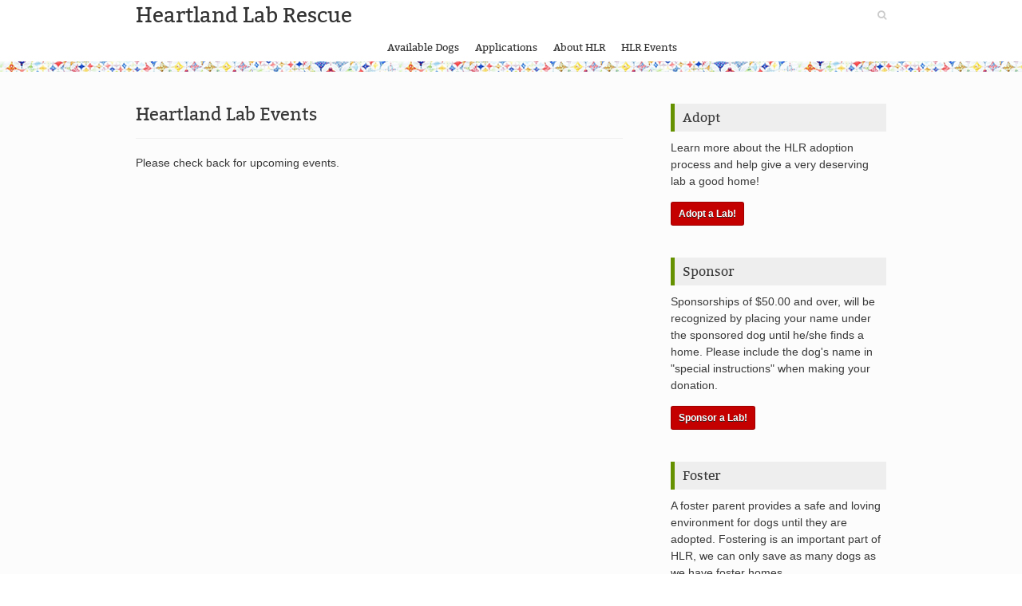

--- FILE ---
content_type: text/html; charset=UTF-8
request_url: https://www.heartlandlabrescue.com/heartland-lab-events/
body_size: 7330
content:
<!DOCTYPE html PUBLIC "-//W3C//DTD XHTML 1.0 Strict//EN" "http://www.w3.org/TR/xhtml1/DTD/xhtml1-strict.dtd">
<html xmlns="http://www.w3.org/1999/xhtml" lang="en-US">
	<head>
		<meta http-equiv="Content-Type" content="text/html; charset=UTF-8" />
		<title>Heartland Lab Events | Heartland Lab Rescue		</title>
		<meta name="viewport" content="width=device-width, initial-scale=1, maximum-scale=1, user-scalable=0"/>
		<link rel="alternate" type="application/rss+xml" title="Heartland Lab Rescue RSS" href="https://www.heartlandlabrescue.com/feed/" />
		<link rel="pingback" href="https://www.heartlandlabrescue.com/xmlrpc.php" />
		<link rel="stylesheet" href="https://www.heartlandlabrescue.com/wp-content/themes/rescue/style.css" type="text/css" media="screen" />
	
				
		<meta name='robots' content='max-image-preview:large' />
<link rel='dns-prefetch' href='//s.w.org' />
<link rel="alternate" type="application/rss+xml" title="Heartland Lab Rescue &raquo; Feed" href="https://www.heartlandlabrescue.com/feed/" />
<link rel="alternate" type="application/rss+xml" title="Heartland Lab Rescue &raquo; Comments Feed" href="https://www.heartlandlabrescue.com/comments/feed/" />
<link rel="alternate" type="application/rss+xml" title="Heartland Lab Rescue &raquo; Heartland Lab Events Comments Feed" href="https://www.heartlandlabrescue.com/heartland-lab-events/feed/" />
		<script type="text/javascript">
			window._wpemojiSettings = {"baseUrl":"https:\/\/s.w.org\/images\/core\/emoji\/13.1.0\/72x72\/","ext":".png","svgUrl":"https:\/\/s.w.org\/images\/core\/emoji\/13.1.0\/svg\/","svgExt":".svg","source":{"concatemoji":"https:\/\/www.heartlandlabrescue.com\/wp-includes\/js\/wp-emoji-release.min.js?ver=5.8.2"}};
			!function(e,a,t){var n,r,o,i=a.createElement("canvas"),p=i.getContext&&i.getContext("2d");function s(e,t){var a=String.fromCharCode;p.clearRect(0,0,i.width,i.height),p.fillText(a.apply(this,e),0,0);e=i.toDataURL();return p.clearRect(0,0,i.width,i.height),p.fillText(a.apply(this,t),0,0),e===i.toDataURL()}function c(e){var t=a.createElement("script");t.src=e,t.defer=t.type="text/javascript",a.getElementsByTagName("head")[0].appendChild(t)}for(o=Array("flag","emoji"),t.supports={everything:!0,everythingExceptFlag:!0},r=0;r<o.length;r++)t.supports[o[r]]=function(e){if(!p||!p.fillText)return!1;switch(p.textBaseline="top",p.font="600 32px Arial",e){case"flag":return s([127987,65039,8205,9895,65039],[127987,65039,8203,9895,65039])?!1:!s([55356,56826,55356,56819],[55356,56826,8203,55356,56819])&&!s([55356,57332,56128,56423,56128,56418,56128,56421,56128,56430,56128,56423,56128,56447],[55356,57332,8203,56128,56423,8203,56128,56418,8203,56128,56421,8203,56128,56430,8203,56128,56423,8203,56128,56447]);case"emoji":return!s([10084,65039,8205,55357,56613],[10084,65039,8203,55357,56613])}return!1}(o[r]),t.supports.everything=t.supports.everything&&t.supports[o[r]],"flag"!==o[r]&&(t.supports.everythingExceptFlag=t.supports.everythingExceptFlag&&t.supports[o[r]]);t.supports.everythingExceptFlag=t.supports.everythingExceptFlag&&!t.supports.flag,t.DOMReady=!1,t.readyCallback=function(){t.DOMReady=!0},t.supports.everything||(n=function(){t.readyCallback()},a.addEventListener?(a.addEventListener("DOMContentLoaded",n,!1),e.addEventListener("load",n,!1)):(e.attachEvent("onload",n),a.attachEvent("onreadystatechange",function(){"complete"===a.readyState&&t.readyCallback()})),(n=t.source||{}).concatemoji?c(n.concatemoji):n.wpemoji&&n.twemoji&&(c(n.twemoji),c(n.wpemoji)))}(window,document,window._wpemojiSettings);
		</script>
		<style type="text/css">
img.wp-smiley,
img.emoji {
	display: inline !important;
	border: none !important;
	box-shadow: none !important;
	height: 1em !important;
	width: 1em !important;
	margin: 0 .07em !important;
	vertical-align: -0.1em !important;
	background: none !important;
	padding: 0 !important;
}
</style>
	<link rel='stylesheet' id='wppetfinder-css'  href='https://www.heartlandlabrescue.com/wp-content/themes/rescue/includes/WPPetFinder/resources/css/wppetfinder.css?ver=5.8.2' type='text/css' media='all' />
<link rel='stylesheet' id='wp-block-library-css'  href='https://www.heartlandlabrescue.com/wp-includes/css/dist/block-library/style.min.css?ver=5.8.2' type='text/css' media='all' />
<link rel='stylesheet' id='contact-form-7-css'  href='https://www.heartlandlabrescue.com/wp-content/plugins/contact-form-7/includes/css/styles.css?ver=4.2.2' type='text/css' media='all' />
<link rel='stylesheet' id='css-fancybox-css'  href='https://www.heartlandlabrescue.com/wp-content/themes/rescue/includes/fancybox/jquery.fancybox-1.3.4.css?ver=5.8.2' type='text/css' media='all' />
<link rel='stylesheet' id='css-flexslider-css'  href='https://www.heartlandlabrescue.com/wp-content/themes/rescue/includes/js/flexslider.css?ver=5.8.2' type='text/css' media='all' />
<link rel='stylesheet' id='heading-font-css'  href='https://www.heartlandlabrescue.com/wp-content/themes/rescue/fonts/style-bitter.css?ver=5.8.2' type='text/css' media='all' />
<script type='text/javascript' src='https://www.heartlandlabrescue.com/wp-includes/js/jquery/jquery.min.js?ver=3.6.0' id='jquery-core-js'></script>
<script type='text/javascript' src='https://www.heartlandlabrescue.com/wp-includes/js/jquery/jquery-migrate.min.js?ver=3.3.2' id='jquery-migrate-js'></script>
<link rel="https://api.w.org/" href="https://www.heartlandlabrescue.com/wp-json/" /><link rel="alternate" type="application/json" href="https://www.heartlandlabrescue.com/wp-json/wp/v2/pages/865" /><link rel="EditURI" type="application/rsd+xml" title="RSD" href="https://www.heartlandlabrescue.com/xmlrpc.php?rsd" />
<link rel="wlwmanifest" type="application/wlwmanifest+xml" href="https://www.heartlandlabrescue.com/wp-includes/wlwmanifest.xml" /> 
<meta name="generator" content="WordPress 5.8.2" />
<link rel="canonical" href="https://www.heartlandlabrescue.com/heartland-lab-events/" />
<link rel='shortlink' href='https://www.heartlandlabrescue.com/?p=865' />
<link rel="alternate" type="application/json+oembed" href="https://www.heartlandlabrescue.com/wp-json/oembed/1.0/embed?url=https%3A%2F%2Fwww.heartlandlabrescue.com%2Fheartland-lab-events%2F" />
<link rel="alternate" type="text/xml+oembed" href="https://www.heartlandlabrescue.com/wp-json/oembed/1.0/embed?url=https%3A%2F%2Fwww.heartlandlabrescue.com%2Fheartland-lab-events%2F&#038;format=xml" />
<style type="text/css">/* =Responsive Map fix
-------------------------------------------------------------- */
.pw_map_canvas img {
	max-width: none;
}</style><style type="text/css">
#header,
#main_menu ul li ul {
	background-color:#424141;
}
a {
	color:#1b78bf;
}
input[type="submit"],
.button {
	background-color:#c40000;
}
blockquote {
	border-color:#c40000;
}
</style>	</head>
	<body class="page-template-default page page-id-865 content_left">
		<div id="main_wrap">
			<div class="wrapper" id="header">
				<div class="container">
					<div id="main_menu">
						<div id="the_logo">
														<h1><a href="https://www.heartlandlabrescue.com" title="Heartland Lab Rescue">Heartland Lab Rescue</a></h1>
												
						</div>
						<div id="search_wrap">
							<div id="search_link"></div>
							<form method="get" id="searchform" action="https://www.heartlandlabrescue.com/">
	<div>
		<input type="search" class="search_input" value="To search, type and hit enter" name="s" id="s" onfocus="if (this.value == 'To search, type and hit enter') {this.value = '';}" onblur="if (this.value == '') {this.value = 'To search, type and hit enter';}" />
		<input type="hidden" id="searchsubmit" value="Search" />
	</div>
</form>						</div>
						<div id="menu_wrap">
													<div class="menu-main-navigation-container"><ul id="menu-main-navigation" class="menu"><li id="menu-item-79" class="menu-item menu-item-type-post_type menu-item-object-page menu-item-79"><a href="https://www.heartlandlabrescue.com/dogs/">Available Dogs</a></li>
<li id="menu-item-74" class="menu-item menu-item-type-post_type menu-item-object-page menu-item-has-children menu-item-74"><a href="https://www.heartlandlabrescue.com/applications/">Applications</a>
<ul class="sub-menu">
	<li id="menu-item-78" class="menu-item menu-item-type-post_type menu-item-object-page menu-item-78"><a href="https://www.heartlandlabrescue.com/applications/adoption-application/">Adoption Application</a></li>
	<li id="menu-item-75" class="menu-item menu-item-type-post_type menu-item-object-page menu-item-75"><a href="https://www.heartlandlabrescue.com/applications/foster-application/">Foster Application</a></li>
	<li id="menu-item-77" class="menu-item menu-item-type-post_type menu-item-object-page menu-item-77"><a href="https://www.heartlandlabrescue.com/applications/volunteer-application/">Volunteer Application</a></li>
	<li id="menu-item-76" class="menu-item menu-item-type-post_type menu-item-object-page menu-item-76"><a href="https://www.heartlandlabrescue.com/applications/surrender-application/">Surrender Application</a></li>
</ul>
</li>
<li id="menu-item-80" class="menu-item menu-item-type-post_type menu-item-object-page menu-item-80"><a href="https://www.heartlandlabrescue.com/about/">About HLR</a></li>
<li id="menu-item-2010" class="menu-item menu-item-type-post_type menu-item-object-page menu-item-2010"><a href="https://www.heartlandlabrescue.com/hlr-events/">HLR Events</a></li>
</ul></div>						</div>
						<div class="clear"></div>
					</div>
				</div>
			</div>
			<div class="wrapper" id="main_content"> <!-- #main_content ends in footer.php -->
								<div class="container">		<div id="page" class="posts-wrap">
	<h2 class="entry-title">Heartland Lab Events</h2>
		<div class="post-865 page type-page status-publish hentry" id="page-865">
		<div class="entry-content" id="page-content">
			<p>Please check back for upcoming events.</p>
						<div class="clear"></div>
		</div>
	</div>
		<div class="clear"></div>
</div>
<div id="sidebar" >

		
						<div class="widget"><h4 class="widgettitle">Adopt</h4><div>Learn more about the HLR adoption process and help give a very deserving lab a good home!</div><a href="/applications/adoption-application/" class="button">Adopt a Lab!</a></div><div class="widget"><h4 class="widgettitle">Sponsor</h4><div>Sponsorships of $50.00 and over, will be recognized by placing your name under the sponsored dog until he/she finds a home. Please include the dog's name in "special instructions" when making your donation.</div><a href="/donate-to-hlr" class="button">Sponsor a Lab!</a></div><div class="widget"><h4 class="widgettitle">Foster</h4><div>A foster parent provides a safe and loving environment for dogs until they are adopted. Fostering is an important part of HLR, we can only save as many dogs as we have foster homes. </div><a href="/applications/foster-application/" class="button">Foster a Lab!</a></div><div class="widget"><h4 class="widgettitle">HLR Categories</h4><form action="https://www.heartlandlabrescue.com" method="get"><label class="screen-reader-text" for="cat">HLR Categories</label><select  name='cat' id='cat' class='postform' >
	<option value='-1'>Select Category</option>
	<option class="level-0" value="20">Adopted Labs</option>
	<option class="level-0" value="6">Articles</option>
	<option class="level-0" value="7">Events</option>
	<option class="level-0" value="15">Featured</option>
	<option class="level-0" value="23">Fostering</option>
	<option class="level-0" value="12">Happy Tails</option>
	<option class="level-0" value="22">Homemade Treat Recipes</option>
	<option class="level-0" value="18">Rainbow Bridge</option>
	<option class="level-0" value="1">Uncategorized</option>
</select>
</form>
<script type="text/javascript">
/* <![CDATA[ */
(function() {
	var dropdown = document.getElementById( "cat" );
	function onCatChange() {
		if ( dropdown.options[ dropdown.selectedIndex ].value > 0 ) {
			dropdown.parentNode.submit();
		}
	}
	dropdown.onchange = onCatChange;
})();
/* ]]> */
</script>

			</div>				</div>						<div class="clear"></div>
					</div><!-- end div.container, begins in header.php -->
				</div><!-- end #main_content, begins in header.php -->
				<div id="footer" class="wrapper">
					<div class="container">
												<div id="footer_widgets" class="footer_widget_count3">
							<div class="footer_widget"><h6 class="widgettitle">Heartland Lab Rescue</h6><div class="menu-footer-menu-container"><ul id="menu-footer-menu" class="menu"><li id="menu-item-132" class="menu-item menu-item-type-post_type menu-item-object-page menu-item-132"><a href="https://www.heartlandlabrescue.com/about/">About HLR</a></li>
<li id="menu-item-130" class="menu-item menu-item-type-post_type menu-item-object-page menu-item-130"><a href="https://www.heartlandlabrescue.com/hlr-membership/">HLR Membership</a></li>
<li id="menu-item-131" class="menu-item menu-item-type-post_type menu-item-object-page menu-item-131"><a href="https://www.heartlandlabrescue.com/donate-to-hlr/">Donate to HLR</a></li>
<li id="menu-item-158" class="menu-item menu-item-type-post_type menu-item-object-page menu-item-158"><a href="https://www.heartlandlabrescue.com/lab-tested-vets/">HLR Veterinary Partners</a></li>
<li id="menu-item-1228" class="menu-item menu-item-type-post_type menu-item-object-page menu-item-1228"><a href="https://www.heartlandlabrescue.com/foster-adoption-report/">Foster Adoption Report</a></li>
<li id="menu-item-136" class="menu-item menu-item-type-post_type menu-item-object-page menu-item-136"><a href="https://www.heartlandlabrescue.com/rescue-links/">Rescue Links</a></li>
<li id="menu-item-234" class="menu-item menu-item-type-custom menu-item-object-custom menu-item-234"><a href="http://www.heartlandlabrescue.com/wp-login.php">HLR login</a></li>
</ul></div></div><div class="footer_widget"><h6 class="widgettitle">HLR Categories</h6>
			<ul>
					<li class="cat-item cat-item-20"><a href="https://www.heartlandlabrescue.com/category/adopted-labs/">Adopted Labs</a> (2)
</li>
	<li class="cat-item cat-item-6"><a href="https://www.heartlandlabrescue.com/category/articles/">Articles</a> (3)
</li>
	<li class="cat-item cat-item-7"><a href="https://www.heartlandlabrescue.com/category/events/" title="Come join us and meet some of our labbies!
HLR Meet and Greet – Saturday, August 26, 2017 from 12:00 to 3:00 PM

A-1 Pet Emporium
 432 S Santa Fe Avenue, Edmond, OK  73003
Phone: (405) 509-6644

Please check back with us for more upcoming events.">Events</a> (1)
</li>
	<li class="cat-item cat-item-15"><a href="https://www.heartlandlabrescue.com/category/featured/">Featured</a> (2)
</li>
	<li class="cat-item cat-item-23"><a href="https://www.heartlandlabrescue.com/category/articles/foster/" title="What is a &quot;foster family&quot;?

&quot;Fostering&quot; a dog means just the same thing as fostering a child - providing the care and love of permanent parents for a short time until we can find a permanent home for a dog in need.  Not only is fostering a rewarding experience for the foster parents, it gives dogs the love and attention they need when they leave a bad situation or a shelter.  Fostering a dog ensures the safety, stability and training it may never have experienced.  Even better, it opens up a space in a shelter so more dogs can be saved.

Wondering if fostering a dog is right for you?  Read our answers to some of the most common questions, and make the choice to foster!

Why are foster volunteers so important?

Fostering is an important part of the socialization of dogs in rescues.  Dogs often come into rescues from a broken home with a history of abuse.  These dogs need to learn to trust people before they can be ready to be adopted, and your home is the perfect place for them to develop good social skills with people and other animals.

In other cases, puppies are too young to be adopted from the rescue, and therefore require foster homes for a few weeks before they are mature enough to be adopted.

Fostering is also crucial to the adoption process, since foster parents will have first-hand experience at understanding each their foster dog&#039;s needs.  This information is useful for the rescue because it helps to match the dog&#039;s personality to the home best suited for the dog.  This is also how we get a lot of the information about the Labs we regularly feature for adoption.

How much of a time commitment is fostering?

Although the length of a foster stay is different for every dog, being a foster parent is a serious commitment during the time the dog is in your home.  Rescue dogs need consistent, stable relationships and may often require more time each day than a dog who has spent many years in your home.  Talk about expectations with the rescue group, and make sure you can commit the time before you apply.

What are the criteria for being a foster parent?

The criteria for foster dog parents are similar to those for adoptive dog parents, though they may be a bit more relaxed since the stay in your home will be short term.  HLR&#039;s policies may be different than other rescues, but we&#039;d be happy to discuss our criteria with you.

It is important to note that rescue dogs may bring along some bad behavioral habits since they may not have had the experience of responsible training in their previous homes or situation.  Therefore, rescues always like fosters who can work with dogs on their manners in order to impress their potential adopters.

Will being a foster cost money?

HLR will provide you with everything you need to take care of your foster dog.  We provide all medical care, monthly heartworm prevention and flea and tick medication, food and a crate.  You may need your own food and water bowls, and a few treats or toys if you want to entertain your furry house guest!  Fostering is a great alternative to adopting a dog because it is less costly, but is just as important as the adoption process.

">Fostering</a> (1)
</li>
	<li class="cat-item cat-item-12"><a href="https://www.heartlandlabrescue.com/category/happytails/">Happy Tails</a> (15)
</li>
	<li class="cat-item cat-item-22"><a href="https://www.heartlandlabrescue.com/category/homemade-treat-recipes/">Homemade Treat Recipes</a> (1)
</li>
	<li class="cat-item cat-item-18"><a href="https://www.heartlandlabrescue.com/category/rainbow-bridge/">Rainbow Bridge</a> (3)
</li>
	<li class="cat-item cat-item-1"><a href="https://www.heartlandlabrescue.com/category/seniors/uncategorized/">Uncategorized</a> (2)
</li>
			</ul>

			</div><div class="footer_widget"><h6 class="widgettitle">Support HLR</h6><p>Make a one-time donation using PayPal’s secure online processing. </p>
<!-- Begin PayPal Donations by https://www.tipsandtricks-hq.com/paypal-donations-widgets-plugin -->

<form action="https://www.paypal.com/cgi-bin/webscr" method="post">
    <div class="paypal-donations">
        <input type="hidden" name="cmd" value="_donations" />
        <input type="hidden" name="bn" value="TipsandTricks_SP" />
        <input type="hidden" name="business" value="info@heartlandlabrescue.com" />
        <input type="hidden" name="rm" value="0" />
        <input type="hidden" name="currency_code" value="USD" />
        <input type="image" style="cursor: pointer;" src="https://www.paypalobjects.com/en_US/i/btn/btn_donate_LG.gif" name="submit" alt="PayPal - The safer, easier way to pay online." />
        <img alt="" src="https://www.paypalobjects.com/en_US/i/scr/pixel.gif" width="1" height="1" />
    </div>
</form>
<!-- End PayPal Donations -->
</div>							<div class="clear"></div>
						</div>
						<div id="post_footer">
						
						<div id="site_info">
							<div class="left footer_menu_wrap">
								<div class="menu-footer-menu-container"><ul id="menu-footer-menu-1" class="menu"><li class="menu-item menu-item-type-post_type menu-item-object-page menu-item-132"><a href="https://www.heartlandlabrescue.com/about/">About HLR</a></li>
<li class="menu-item menu-item-type-post_type menu-item-object-page menu-item-130"><a href="https://www.heartlandlabrescue.com/hlr-membership/">HLR Membership</a></li>
<li class="menu-item menu-item-type-post_type menu-item-object-page menu-item-131"><a href="https://www.heartlandlabrescue.com/donate-to-hlr/">Donate to HLR</a></li>
<li class="menu-item menu-item-type-post_type menu-item-object-page menu-item-158"><a href="https://www.heartlandlabrescue.com/lab-tested-vets/">HLR Veterinary Partners</a></li>
<li class="menu-item menu-item-type-post_type menu-item-object-page menu-item-1228"><a href="https://www.heartlandlabrescue.com/foster-adoption-report/">Foster Adoption Report</a></li>
<li class="menu-item menu-item-type-post_type menu-item-object-page menu-item-136"><a href="https://www.heartlandlabrescue.com/rescue-links/">Rescue Links</a></li>
<li class="menu-item menu-item-type-custom menu-item-object-custom menu-item-234"><a href="http://www.heartlandlabrescue.com/wp-login.php">HLR login</a></li>
</ul></div>								<div class="clear"></div>
							</div>
							<div class="right">
								&copy; 2026 Heartland Lab Rescue <span class="site_info_space">-</span>
								<span class="site_info_bloginfo">
																		<a href="http://themes.designcrumbs.com" title="Rescue Theme">
										Rescue Theme by Design Crumbs									</a>
																	</span>
							</div>
							<div class="clear"></div>
						</div>
					</div>
				</div>
			</div>
		</div><!-- end div#main_wrap, begins in header.php -->
		<script type="text/javascript">
	/* <![CDATA[  */
		
	jQuery(document).ready(function($){
	
		// load mobile menu
		$('#main_menu ul.menu').mobileMenu();
		
	    if (!$.browser.opera) {
	        $('select.select-menu').each(function(){
	            var title = $(this).attr('title');
	            if( $('option:selected', this).val() != ''  ) title = $('option:selected',this).text();
	            $(this)
	                .css({'z-index':10,'opacity':0,'-khtml-appearance':'none'})
	                .after('<span class="select">' + title + '</span>')
	                .change(function(){
	                    val = $('option:selected',this).text();
	                    $(this).next().text(val);
	                })
	        });
	    };
		
		// Children Flyout on Menu
		$("#main_menu ul li ul").css({display: "none"}); // Opera Fix
		$("#main_menu ul li").hover(function(){
			$(this).find('ul:first').css({visibility: "visible",display: "none"}).show(300);
			},function(){
			$(this).find('ul:first').css({visibility: "hidden"});
		});
		
		// show hide the searchform
		$('#search_link').click(function() {
			$("#searchform").stop().fadeToggle();
			$("#menu_wrap").stop().fadeToggle();
	    });
		
				
		// Fancybox
		$(".lightbox").attr('rel', 'gallery').fancybox();
		
		// preview hovers
		$(".preview").fadeTo("fast", 0);
		$('#single_petpost_thumbnails a, #single_petpost_photos a').hover(function() {
			$(this).find('.preview').stop().fadeTo(150, .9);
		},function(){
			$(this).find('.preview').stop().fadeTo(150, 0);
		});
		
		// clean up the WP Email Capture widget
		$('#wp_email_capture').parent().addClass('wp_email_capture_wrap');
		$('#home_widget_wrap #wp_email_capture').parent().parent().addClass('wp_email_banner');
		$('#wp_email_capture').find('br').remove();
		
		// put title in fields
		$("input.wp-email-capture-input").focus(function(srcc) {
			if ($(this).val() == $(this)[0].title) {
				$(this).removeClass("wp-email-capture-active");
				$(this).val("");
			}
		});
		$("input.wp-email-capture-input").blur(function() {
			if ($(this).val() == "") {
				$(this).addClass("wp-email-capture-active");
				$(this).val($(this)[0].title);
			}
		});
		$("input.wp-email-capture-input").blur();
		 		
		// Adds clear after overflow widgets
		$('<div class="clear"></div>').insertAfter('.footer_widget_overflow .footer_widget:nth-child(3n), .banner_widget_overflow .widget:nth-child(3n), #home_latest_posts .single_latest:nth-child(2n)');
	
	});			
	/* ]]> */
</script><script type='text/javascript' src='https://www.heartlandlabrescue.com/wp-content/plugins/contact-form-7/includes/js/jquery.form.min.js?ver=3.51.0-2014.06.20' id='jquery-form-js'></script>
<script type='text/javascript' id='contact-form-7-js-extra'>
/* <![CDATA[ */
var _wpcf7 = {"loaderUrl":"https:\/\/www.heartlandlabrescue.com\/wp-content\/plugins\/contact-form-7\/images\/ajax-loader.gif","sending":"Sending ..."};
/* ]]> */
</script>
<script type='text/javascript' src='https://www.heartlandlabrescue.com/wp-content/plugins/contact-form-7/includes/js/scripts.js?ver=4.2.2' id='contact-form-7-js'></script>
<script type='text/javascript' src='https://www.heartlandlabrescue.com/wp-content/themes/rescue/includes/js/jquery.easing.1.3.js?ver=5.8.2' id='jquery-easing-js'></script>
<script type='text/javascript' src='https://www.heartlandlabrescue.com/wp-content/themes/rescue/includes/fancybox/jquery.mousewheel-3.0.4.pack.js?ver=5.8.2' id='jquery-mousewheel-js'></script>
<script type='text/javascript' src='https://www.heartlandlabrescue.com/wp-content/themes/rescue/includes/fancybox/jquery.fancybox-1.3.4.pack.js?ver=5.8.2' id='jquery-fancybox-js'></script>
<script type='text/javascript' src='https://www.heartlandlabrescue.com/wp-content/themes/rescue/includes/js/jquery.mobilemenu.js?ver=5.8.2' id='jquery-mobilemenu-js'></script>
<script type='text/javascript' src='https://www.heartlandlabrescue.com/wp-includes/js/comment-reply.min.js?ver=5.8.2' id='comment-reply-js'></script>
<script type='text/javascript' src='https://www.heartlandlabrescue.com/wp-includes/js/wp-embed.min.js?ver=5.8.2' id='wp-embed-js'></script>
	</body>
</html>


--- FILE ---
content_type: text/css
request_url: https://www.heartlandlabrescue.com/wp-content/themes/rescue/style.css
body_size: 12899
content:
/*
Theme Name: Rescue
Theme URI: http://themes.designcrumbs.com
Description: Rescue is a premium WordPress theme created for animal shelters; Complete with PetFinder integration.
Author: Jake Caputo
Author URI: http://themes.designcrumbs.com
Version: 1.0.2
Tags: gray, white, dark, light, two-columns, flexible-width, custom-colors, custom-header, custom-menu, editor-style, featured-images, front-page-post-form, full-width-template, theme-options, threaded-comments, translation-ready

License: GNU General Public License v2.0
License URI: http://www.gnu.org/licenses/gpl-2.0.html
*/

/* ============================================== FONTS ============================================== */

@font-face {
    font-family: 'FontAwesome';
    src: url('fonts/fontawesome-webfont.eot?v=3.0.1');
    src: url('fonts/fontawesome-webfont.eot?#iefix&v=3.0.1') format('embedded-opentype'), url('fonts/fontawesome-webfont.woff?v=3.0.1') format('woff'), url('fonts/fontawesome-webfont.ttf?v=3.0.1') format('truetype');
    font-weight: normal;
    font-style: normal;
}

@font-face {
    font-family: 'Socialglyphs-Regular';
    src: url('fonts/socialglyphs-regular.eot');
    src: url('fonts/socialglyphs-regular.eot?#iefix') format('embedded-opentype'), url('fonts/socialglyphs-regular.woff') format('woff'), url('fonts/socialglyphs-regular.ttf') format('truetype'), url('fonts/socialglyphs-regular.svg#socialglyphs-regular') format('svg');
    font-weight: normal;
    font-style: normal;
}

/* ============================================== BASIC STUFF ============================================== */

* {
    padding: 0;
    margin: 0;
}
table { 
  border-spacing:0;
  border-collapse:collapse;
}

td {
    padding: 5px;
    font-size: 75%;
    line-height: 1em;
    text-align:left;
}

th {
   text-align:left;
   font-size: 80%;
   line-height: 1em;
   padding: 5px;
}

tr:nth-child(even) {
    background-color: #f6f6f6;
}

.pet_csv_download_link {
    background-color: #f6f6f6;
    border: medium none;
    border-radius: 3px 3px 3px 3px;
    box-shadow: 0 0 0 1px rgba(0, 0, 0, 0.2) inset, 0 0 1px 1px rgba(255, 255, 255, 0) inset;
    color: #FFFFFF;
    cursor: pointer;
    display: inline-block;
    font-family: Helvetica,Arial,Verdana,sans-serif;
    font-size: 12px;
    font-weight: bold;
    height: 30px;
    line-height: 30px;
    min-width: 65px;
    outline: medium none;
    padding: 0 10px;
    text-align: center;
    text-shadow: 0 1px 0 #fff;
    transition: all 0.1s linear 0s;
    width: auto;
}

body,
input,
textarea,
select {
    color: #393939;
    font-size: 14px;
    line-height: 21px;
    font-family: Helvetica,Arial,Verdana,sans-serif;
}

a {
    text-decoration: none;
    outline: none;
}

a:hover {
    text-decoration: underline
}

p {
    margin: 0 0 15px
}

img {
    border: none;
    max-width: 100%;
    height: auto;
}

.left {
    float: left
}

.right {
    float: right
}

.clear {
    clear: both
}

.no_border {
    border: none !important
}

small {
	font-size: 12px;
}

.wp-caption,
.wp-caption-text,
.sticky,
.gallery-caption,
.bypostauthor {
    display: block
}

/* ============================================== LISTS ============================================== */

.post ul,
.post ol {
    margin: 0 0 15px;
    padding: 0;
}

    .post ul li {
        padding: 0
    }

li {
    list-style-type: none
}

.disc {
    list-style-type: disc
}

/* lists inside posts */

.entry-content ul,
.entry-content ol {
    margin-bottom: 15px
}

    .entry-content ul ol {
        margin-left: 0
    }

    .entry-content ul li {
        margin-left: 10px;
        list-style: disc;
        list-style-position: inside;
    }

        .entry-content ul li ol {
            margin-left: 10px
        }

    .entry-content ol li {
        margin-left: 10px;
        list-style: decimal;
        list-style-position: inside;
    }

        .entry-content ol li li {
            margin-left: 5px
        }

/* ============================================== HEADINGS ============================================== */

h1,
h2,
h3,
h4,
h5,
h6 {
    padding: 0;
    font-weight: normal;
    line-height: 1.3em
}

h4,
h5,
h6 {
    font-family: Helvetica,Arial,Verdana,sans-serif
}

h4 {
    margin-bottom: 15px;
    margin-top: 30px;
    font-size: 18px;
}

h5 {
    margin-bottom: 15px;
    font-size: 16px;
}

h6 {
    margin-bottom: 15px;
    font-size: 14px;
    font-weight: bold;
}

#comments_closed,
#comments {
    margin: 0 0 20px;
    text-align: center;
}

h3#search {
    margin: 0 0 30px;
    background-color: #F5F5F5;
    padding: 5px 10px;
}

#footer h6 {
    color: #737373
}

/* ============================================== MAIN DIV'S ============================================== */

.wrapper {
    margin: 0 auto;
    width: 100%;
}

.container {
    width: 940px;
    padding: 0;
    margin: auto;
    position: relative;
}

#main_wrap, #header, #main_menu ul li ul {
    background-color: #fff;
}

#header {
    position: relative;
    z-index: 5;
    height: auto;
    width: 100%;
background-image:url('/wp-content/uploads/2013/07/web_top_banner.jpg');
background-repeat:repeat-x;
background-position: bottom;
}

#main_wrap {
    width: 100%;
    margin: auto;
    overflow: hidden;
}

#header-sticky-wrapper {
    margin: 0 auto;
    width: 100% !important;
}

#the_logo {
    line-height: 40px;
    display: block;
    margin: 0;
    padding: 0;
    float: left !important;
    color: #F5F5F5;
    position: relative;
    zoom: 1;
}

    #the_logo img {
        display: block;
        margin:0;
    }
    
    #the_logo img.retina_logo {
        display: none;
    }

    #the_logo h1 {
        margin: 0;
        padding: 0;
        min-height: 40px;
        line-height: 40px;
    }

    #the_logo a {
        color: #F5F5F5
    }

    #the_logo a:hover {
        text-decoration: none
    }

#main_content {
    position: relative;
    z-index: 4;
    background-color: #FCFCFC;
    overflow: hidden;
    -webkit-box-shadow: 0px 0px 5px 0px rgba(0, 0, 0, 0.1);
    -moz-box-shadow: 0px 0px 5px 0px rgba(0, 0, 0, 0.1);
    box-shadow: 0px 0px 5px 0px rgba(0, 0, 0, 0.1);
}

    #main_content .container {
        position: relative;
        padding: 40px 0;
    }

/* button fallback colors */

input[type="submit"],
.button {
    outline: none;
    -webkit-appearance: none;
    -webkit-border-radius: 3px;
    -moz-border-radius: 3px;
    border-radius: 3px;
    border:none;
    color: #FFFFFF;
    line-height: 30px;
    height: 30px;
    padding: 0 10px;
    text-align: center;
    font-size: 12px;
    font-weight: bold;
    width: auto;
    min-width: 65px;
    cursor: pointer;
    text-shadow: 0 1px 0 #252525;
    display: inline-block;
    font-family: Helvetica,Arial,Verdana,sans-serif;
    -webkit-box-shadow: 0px 0px 0px 1px rgba(0, 0, 0, .2) inset, 0px 0px 1px 1px rgba(255, 255, 255, 0) inset;
    -moz-box-shadow: 0px 0px 0px 1px rgba(0, 0, 0, .2) inset, 0px 0px 1px 1px rgba(255, 255, 255, 0) inset;
    box-shadow: 0px 0px 0px 1px rgba(0, 0, 0, .2) inset, 0px 0px 1px 1px rgba(255, 255, 255, 0) inset;
    -webkit-transition: all .1s linear;
	-moz-transition: all .1s linear;
	-ms-transition: all .1s linear;
	-o-transition: all .1s linear;
	transition: all .1s linear;
}

input[type="submit"]:hover,
.button:hover {
    text-decoration: none;
    -webkit-box-shadow: 0px 0px 0px 1px rgba(0, 0, 0, .2) inset, 0px 0px 15px 15px rgba(255, 255, 255, 0.15) inset;
    -moz-box-shadow: 0px 0px 0px 1px rgba(0, 0, 0, .2) inset, 0px 0px 15px 15px rgba(255, 255, 255, 0.15) inset;
    box-shadow: 0px 0px 0px 1px rgba(0, 0, 0, .2) inset, 0px 0px 15px 15px rgba(255, 255, 255, 0.15) inset;
}

input[type="submit"]:active,
.button:active {
    position: relative;
    -webkit-box-shadow: 0px 0px 0px 1px rgba(0, 0, 0, .2) inset, 0px 0px 3px 3px rgba(0, 0, 0, .2) inset;
    -moz-box-shadow: 0px 0px 0px 1px rgba(0, 0, 0, .2) inset, 0px 0px 3px 3px rgba(0, 0, 0, .2) inset;
    box-shadow: 0px 0px 0px 1px rgba(0, 0, 0, .2) inset, 0px 0px 3px 3px rgba(0, 0, 0, .2) inset;
}

.widget .button,
.footer_widget .button {
    margin: 15px 0 0
}

/* ============================================== FOOTER ============================================== */

#footer {
    background-color: #F5F5F5;
    padding: 0;
    font-size: 12px;
    line-height: 19px;
    z-index: 2;
}

    #footer .container {
        padding: 30px 0 0
    }

    #footer .button {
        font-size: 11px !important;
        height: 24px;
        line-height: 24px;
    }

#footer_widgets {
    width: 990px;
    margin-right: -30px;
    position: relative;
    zoom: 1;
}

#footer_widgets.footer_widget_count4 {
    width: 1000px;
    margin-right: -40px;
}

.footer_widget {
    float: left;
    margin: 0 30px 0 0;
    padding: 0 0 40px;
}

.footer_widget_count1 .footer_widget {
    width: 940px
}

.footer_widget_count2 .footer_widget {
    width: 455px
}

.footer_widget_count3 .footer_widget,
.footer_widget_overflow .footer_widget {
    width: 280px;
    margin-right: 50px;
}

.footer_widget_count4 .footer_widget {
    width: 205px;
    margin: 0 40px 0 0;
}

.footer_widget_count5 .footer_widget {
    width: 164px
}

.footer_widget .widgettitle {
    margin: 0 0 20px
}

#twitter_div span {
    display: block;
    padding: 0 0 5px;
}

#footer ul {
    margin-bottom: -10px
}

    #footer ul li {
        margin-bottom: 10px
    }

#post_footer {
    text-align: center;
    padding: 40px 0 30px;
    color: #787878;
    font-size: 12px;
    border-top: 1px solid #D3D3D3;
    margin-top: 20px;
}

    #post_footer a {
        color: #787878
    }

#socnets_wrap {
    overflow: hidden;
    width: 100%;
    position: relative;
    margin-bottom: 40px;
    background-color: #FFFFFF;
    -webkit-box-shadow: 0 2px 2px 0 #E1E1E1;
	-moz-box-shadow: 0 2px 2px 0 #E1E1E1;
	box-shadow: 0 2px 2px 0 #E1E1E1;
	height: 40px;
	border-left: 5px solid #F5F5F5
}

    #socnets_wrap #socnets {
        float: left;
        position: relative;
        left: 50%;
    }

        #socnets a {
            float: left;
            position: relative;
            right: 50%;
            margin: 0 5px;
            display: block;
            font-family: 'Socialglyphs-Regular';
		    font-weight: normal;
		    color: #ABABAB;
		    text-decoration: none;
		    -webkit-transition: all .25s linear;
			-moz-transition: all .25s linear;
			-ms-transition: all .25s linear;
			-o-transition: all .25s linear;
			transition: all .25s linear;
        }
		
		    #socnets a:before {
		        display: block;
		        font-size: 20px;
			    line-height: 34px;
			    text-align: center;
		    }		   
		
			    #socnets a.socnet-twitter:before {
			        content: "t"
			    }
			
			    #socnets a.socnet-twitter:hover {
			        color: #00ACED
			    }
			
			    #socnets a.socnet-facebook:before {
			        content: "f"
			    }
			
			    #socnets a.socnet-facebook:hover {
			        color: #335795
			    }
			
			    #socnets a.socnet-google:before {
			        content: "h"
			    }
			
			    #socnets a.socnet-google:hover {
			        color: #DD4B39
			    }
			
			    #socnets a.socnet-flickr:before {
			        content: "a"
			    }
			
			    #socnets a.socnet-flickr:hover {
			        color: #FF0084
			    }
			
			    #socnets a.socnet-tumblr:before {
			        content: "u"
			    }
			
			    #socnets a.socnet-tumblr:hover {
			        color: #668195
			    }
			
			    #socnets a.socnet-vimeo:before {
			        content: "v"
			    }
			
			    #socnets a.socnet-vimeo:hover {
			        color: #0DADD6
			    }
			
			    #socnets a.socnet-youtube:before {
			        content: "y"
			    }
			
			    #socnets a.socnet-youtube:hover {
			        color: #D02525
			    }
			
.footer_menu_wrap ul {
    float: left
}

    .footer_menu_wrap ul li {
        float: left;
        margin-right: 10px;
    }

/* ============================================== MENUS ============================================== */

#main_menu a,
#search_link {
    -webkit-transition: color .20s linear;
    -moz-transition: color .20s linear;
    -ms-transition: color .20s linear;
    -o-transition: color .20s linear;
    transition: color .20s linear;
}

#main_menu {
    line-height: 31px;
    padding: 0px 0px 10px 0px;
    margin: 0;
    position: relative;
    zoom: 1;
    display: block;
}

    select.select-menu,
    #main_menu span.select {
        display: none
    }

    #main_menu #menu_wrap {
        float:left;
        min-height: 30px;
        margin: 5px 10px 5px 0;
        position: relative;
    }

    #main_menu .clear {
        float: none !important;
        height: 0 !important;
    }

    #main_menu #donate_now {
        float: right;
        height: 28px;
        line-height: 29px;
        -webkit-border-radius: 3px;
        -moz-border-radius: 3px;
        border-radius: 3px;
        padding: 0 8px;
        font-size: 11px;
        text-transform: uppercase;
        font-family: Helvetica,Arial,Verdana,sans-serif;
        letter-spacing: normal;
        margin-left: 20px;
    }

    #main_menu ul {
        margin: 0;
        padding-left: 295px;
        height: 30px;
        line-height: 31px;
    }

        #main_menu ul li {
            float: left;
            line-height: 30px;
            margin: 0 0 0 20px;
            padding: 0;
            font-size: 13px;
        }

    #main_menu a {
        color: #333;
        display: block;
        padding: 0;
    }

    #main_menu a:hover {
        text-decoration: none
    }

    #main_menu li:hover a,
    #main_menu li.current-menu-item a,
    #main_menu li.current_page_item a,
    #main_menu li.current-menu-parent a {
        text-decoration: none;
        color: #333;
    }

/* DROP DOWN MENUS */

    #main_menu li li {
        padding: 5px 0;
        margin: 0;
        width: 200px;
        line-height: 20px;
    }

    #main_menu li:hover li a {
        border: none;
        color: #555;
        background: none;
        width: auto;
        padding: 0 10px;
    }

    #main_menu li:hover li:hover a {
        color: #555;
    }

    #main_menu ul li {
        position: relative
    }

        #main_menu ul li ul {
            width: auto;
            display: none;
            margin: 0 0 0 0;
            padding: 0;
            z-index: 900;
            float: none;
            height: auto;
            position: absolute;
            top: 30px;
            left: -10px;
            -webkit-box-shadow: 0 2px 0 0 rgba(0, 0, 0, 0.2), 0 -5px 5px -5px rgba(0, 0, 0, 0.2);
            -moz-box-shadow: 0 2px 0 0 rgba(0, 0, 0, 0.2), 0 -5px 5px -5px rgba(0, 0, 0, 0.2);
            box-shadow: 0 2px 0 0 rgba(0, 0, 0, 0.2), 0 -5px 5px -5px rgba(0, 0, 0, 0.2);
        }

            #main_menu ul li ul ul {
                border-top: 1px dotted #659100;
            }

            #main_menu ul li ul li:hover ul {
                display: block;
                left: 200px;
                top: -1px;
                padding: 0;
            }

            #main_menu ul li ul li {
                position: relative;
                float: none;
                border-top: 1px dotted #659100;
		background-color:#fff;
            }

            #main_menu ul li ul li:first-child {
                border: none
            }

            #main_menu ul li ul li a {
                margin: 10px 0;
                padding: 0;
                -webkit-box-shadow: none !important;
                -moz-box-shadow: none !important;
                box-shadow: none !important;
            }

            #main_menu ul li ul li a:hover {
                border: none
            }

/* Search Form */

#search_wrap {
    position: relative;
    float: right;
}

#search_link {
    width: 30px;
    color: #CBCBCB;
    cursor: pointer;
    text-align: right;
    -webkit-tap-highlight-color: rgba(0,0,0,0);
}

	#search_link:hover,
	#socnet_link:hover {
	    color: #F5F5F5
	}
	
	#search_link:before {
	    font-family: 'FontAwesome';
	    content: "\f002";
	    display: block;
	    font-size: 12px;
	    line-height: 38px;
	}

#search_wrap #searchform {
    position: absolute;
    top: 4px;
    right: 30px;
    display: none;
    z-index: 2;
    width: auto;
}

    #search_wrap #searchform #s {
        height: 30px;
        width: 195px;
        line-height: 30px;
        border: none;
        padding: 0 10px;
        font-size: 11px;
        background-color: rgba(0, 0, 0, 0.3);
        color: #CBCBCB;
        -webkit-box-shadow: 0 0 2px 0 rgba(0, 0, 0, 0.6) inset;
        -moz-box-shadow: 0 0 2px 0 rgba(0, 0, 0, 0.6) inset;
        box-shadow: 0 0 2px 0 rgba(0, 0, 0, 0.6) inset;
        letter-spacing: .05em;
        -webkit-transition: color .20s linear;
        -moz-transition: color .20s linear;
        -ms-transition: color .20s linear;
        -o-transition: color .20s linear;
        transition: color .20s linear;
        -webkit-border-radius: 3px;
        -moz-border-radius: 3px;
        border-radius: 3px;
    }

    #search_wrap #searchform #s:focus {
        color: #F5F5F5
    }

/* ============================================== HOME ============================================== */

#home_latest_friends {
    margin: 0 0 40px;
    position: relative;
    zoom: 1;
    width: 960px;
}

#latest-friends-title {
    width: 940px;
    letter-spacing: 0.05em;
    text-align: center;
}

#friends_wrap {
    height: 100px;
    display: block;
}

.single_latest_friend {
    background-color: #F5F5F5;
    border: 1px solid #DEDEDE;
    display: block;
    padding: 4px;
    position: relative;
    z-index: 1;
    margin-right: 20px;
    -webkit-transition: margin 0.1s ease-out;
    -moz-transition: margin 0.1s ease-out;
    -o-transition: margin 0.1s ease-out;
    -ms-transition: margin 0.1s ease-out;
    transition: margin 0.1s ease-out;
}

.single_latest_friend:hover {
    margin-top: -2px
}

.single_latest_friend img {
    display: block;
    height: 90px;
    width: 90px;
}

#home_latest_posts {
    margin: 0;
    position: relative;
    zoom: 1;
    margin: 0 -40px -40px 0;
}

    #home_latest_posts h4,
    #home_latest_posts .meta {
        margin: 0 0 10px
    }

#latest-posts-title {
    letter-spacing: 0.05em;
    width: 610px;
    margin: 0 0 30px;
}

.first_latest {
    width: 610px;
    margin: 0 0 40px 0;
    position: relative;
}

.single_latest {
    width: 285px;
    margin: 0 40px 40px 0;
    position: relative;
    float: left;
}

.single_latest_img_link {
    display: block;
    margin-bottom: 15px;
    float: left;
    margin: 0 20px 0 0;
}

.first_latest img {
    max-width: 600px;
    margin-bottom: 20px;
}

.single_latest img {
    max-width: 275px;
    max-height: 150px;
    margin-bottom: 20px;
}

.single_featured_wrap .wp-post-image {
    position: absolute;
    top: 5px;
    left: 5px;
    z-index: 1;
}

.port_cat_position {
    font-size: 11px;
    line-height: 14px;
    margin: 0 0 30px;
    color: #999999;
}

    .port_cat_position a {
        color: #999999
    }

.no_margin .info_wrap,
#home_latest_posts .no_margin,
#footer .no_margin,
#main_content .no_margin,
.no_margin {
    margin: 0
}

#main_content .blog_magazine,
#main_content .blog_classic {
    margin-bottom: -35px
}

    #main_content .blog_magazine .no_margin_right {
        margin-right: 0
    }

#home_widgets {
    margin: 0 -9999px 30px;
    padding: 40px 9999px;
    position: relative;
    background-color: #F5F5F5;
    -webkit-box-shadow: 0px 0px 2px 1px #E7E7E7 inset;
    -moz-box-shadow: 0px 0px 2px 1px #E7E7E7 inset;
    box-shadow: 0px 0px 2px 1px #E7E7E7 inset;
    border-bottom: 1px solid #EBEBEB;
    zoom: 1;
}

    #home_widgets .widget {
        text-align: center
    }

    #home_widgets h3 {
        margin-top: 0;
        padding-bottom: 10px;
        border-bottom: 1px solid #E3E3E3;
    }

#home_widget_wrap {
    width: 960px;
    display: block;
    margin-right: -40px;
}

#home_widget_wrap.banner_widget_count1 {
    max-width: 940px;
    margin: 0;
}

#home_widget_wrap.banner_widget_count3,
#home_widget_wrap.banner_widget_overflow {
    width: 1020px;
    margin-right: -40px;
}

#home_widget_wrap.banner_widget_overflow {
    margin-bottom: -30px
}

#home_widget_wrap.banner_widget_count1 .widget {
    width: 940px;
    float: left;
    margin-right: 0;
}

#home_widget_wrap.banner_widget_count1 .widget.wp_email_capture_wrap input {
    float: left
}

#home_widget_wrap.banner_widget_count1 .widget.wp_email_capture_wrap input[type="text"] {
    margin-right: 20px
}

#home_widget_wrap.banner_widget_count1 .widget.wp_email_capture_wrap input[type="submit"] {
    width: 200px;
    padding: 0 10px;
}

#home_widget_wrap.banner_widget_count1 .widget.wp_email_capture_wrap #wp_email_capture.wp-email-capture-fields0 form,
#home_widget_wrap.banner_widget_count1 .widget.wp_email_capture_wrap #wp_email_capture.wp-email-capture-fields2 form,
#home_widget_wrap.banner_widget_count1 .widget.wp_email_capture_wrap #wp_email_capture.wp-email-capture-fields4 form {
    margin-left: 80px
}

#home_widget_wrap.banner_widget_count1 .widget.wp_email_capture_wrap #wp_email_capture.wp-email-capture-fields1 input {
    width: 210px
}

#home_widget_wrap.banner_widget_count1 .widget.wp_email_capture_wrap #wp_email_capture.wp-email-capture-fields1 input[type="submit"] {
    width: 184px
}

#home_widget_wrap.banner_widget_count1 .widget.wp_email_capture_wrap #wp_email_capture.wp-email-capture-fields2 input:nth-child(3) {
    clear: both
}

#home_widget_wrap.banner_widget_count1 .widget.wp_email_capture_wrap #wp_email_capture.wp-email-capture-fields3 form {
    margin-left: 45px
}

    #home_widget_wrap.banner_widget_count1 .widget.wp_email_capture_wrap #wp_email_capture.wp-email-capture-fields3 form input:nth-child(6) {
        margin-right: 0
    }

    #home_widget_wrap.banner_widget_count1 .widget.wp_email_capture_wrap #wp_email_capture.wp-email-capture-fields3 form input[type="submit"] {
        width: 270px
    }

#home_widget_wrap.banner_widget_count1 .widget.wp_email_capture_wrap #wp_email_capture.wp-email-capture-fields5 form input {
    width: 198px
}

#home_widget_wrap.banner_widget_count1 .widget.wp_email_capture_wrap #wp_email_capture.wp-email-capture-fields5 form input:nth-child(8) {
    margin-right: 0
}

#home_widget_wrap.banner_widget_count1 .widget.wp_email_capture_wrap #wp_email_capture.wp-email-capture-fields5 form input[type="submit"] {
    width: 220px
}

#home_widget_wrap.banner_widget_count2 .widget {
    width: 440px;
    float: left;
    margin-right: 40px;
}

#home_widget_wrap.banner_widget_count2.wp_email_banner .widget {
    width: 270px;
    float: left;
    margin-right: 0;
    text-align: left !important;
    font-size: 16px;
    line-height: 28px;
}

#home_widget_wrap.banner_widget_count2.wp_email_banner .widget:first-child {
    width: 610px;
    float: left;
    margin-right: 60px;
    text-align: left;
}

#home_widget_wrap.banner_widget_count3 .widget,
#home_widget_wrap.banner_widget_overflow .widget {
    width: 280px;
    float: left;
    margin-right: 50px;
}

#home_widget_wrap.banner_widget_overflow .widget {
    margin-bottom: 30px
}

.widget h3 {
    margin-top: 0
}

blockquote {
    font-style: oblique;
    font-family: Georgia, serif;
    margin: 50px 0;
    font-size: 18px;
    line-height: 25px;
    padding: 0 0 0 32px;
    border-width: 0 0 0 8px;
    border-style: solid;
}

/* === WP Email Capture === */

#wp_email_capture form {
    margin-top: 10px
}

#wp_email_capture form:after {
    content: "";
    clear: both;
    display: block;
    height: 0;
    width: 0;
}

#wp_email_capture label {
    display: none
}

#wp_email_capture input[type="text"] {
    margin: 10px 0 0;
    width: 248px;
    text-align: left;
    font-size: 12px;
    font-weight: bold;
    color: #757575;
}

#wp_email_capture input[type="submit"] {
    width: 100%;
    padding: 0;
    margin: 10px 0 0;
    text-transform: none;
}

/* === Featured Pets === */

#no_slide_bump {
    height: 80px;
    display: block;
}

#featured_pets {
    width: auto;
    margin: -80px 0 40px;
    padding: 29px;
    background-color: #FFFFFF;
    -webkit-border-radius: 1px;
    -moz-border-radius: 1px;
    border-radius: 1px;
    -webkit-box-shadow: 0px 2px 2px 0px rgba(0, 0, 0, 0.1);
    -moz-box-shadow: 0px 2px 2px 0px rgba(0, 0, 0, 0.1);
    box-shadow: 0px 2px 2px 0px rgba(0, 0, 0, 0.1);
    position: relative;
    border: 1px solid #DEDEDE;
}

	#featured_pets:before,
	#featured_pets:after {
	    display: block;
	    content: "";
	    position: absolute;
	    height: 3px;
	    border: 1px solid #DEDEDE;
	    background-color: #FFFFFF;
	    -webkit-box-shadow: 0 2px 1px 0 rgba(0, 0, 0, 0.04) inset, 0 2px 1px 0 rgba(0, 0, 0, 0.04);
	    -moz-box-shadow: 0 2px 1px 0 rgba(0, 0, 0, 0.04) inset, 0 2px 1px 0 rgba(0, 0, 0, 0.04);
	    box-shadow: 0 2px 1px 0 rgba(0, 0, 0, 0.04) inset, 0 2px 1px 0 rgba(0, 0, 0, 0.04);
	}
	
	#featured_pets:before {
	    left: 3px;
	    bottom: -5px;
	    width: 930px;
	}
	
	#featured_pets:after {
	    left: 6px;
	    bottom: -9px;
	    width: 924px;
	    z-index: 1;
	}
	
	#featured_pets h3 {
	    text-align: center;
	    margin: 0 0 30px;
	}
	
	#featured_pets #featured_inner {
	    width: 920px;
	    margin-right: -40px;
	}

.single_pet {
    width: 400px;
    height: 200px;
    float: left;
    margin-right: 40px;
    border: 10px solid #FFFFFF;
    -webkit-box-shadow: 0px 0px 2px 2px rgba(0, 0, 0, .1);
    -moz-box-shadow: 0px 0px 2px 2px rgba(0, 0, 0, .1);
    box-shadow: 0px 0px 2px 2px rgba(0, 0, 0, .1);
    overflow: hidden;
    position: relative;
    text-align: center;
    cursor: default;
    background-color: #FFFFFF;
}

    .single_pet .mask,
    .single_pet .content {
        width: 400px;
        height: 200px;
        position: absolute;
        overflow: hidden;
        top: 0;
        left: 0;
    }

    .single_pet img {
        display: block;
        position: relative;
    }

    .single_pet h2 {
        color: #fff;
        text-align: center;
        position: relative;
        font-size: 17px;
        padding: 10px;
        margin: 10px 0 0 0;
    }

    .single_pet p {
        font-family: Georgia, serif;
        font-style: italic;
        font-size: 12px;
        position: relative;
        color: #fff;
        padding: 10px 20px 20px;
        text-align: center;
    }

    .single_pet a.info {
        display: inline-block;
        text-decoration: none;
        padding: 7px 14px;
        background: #000;
        color: #fff;
        text-transform: uppercase;
        -webkit-box-shadow: 0 0 1px #000;
        -moz-box-shadow: 0 0 1px #000;
        box-shadow: 0 0 1px #000;
    }

    .single_pet a.info: hover {
        -webkit-box-shadow: 0 0 5px #000;
        -moz-box-shadow: 0 0 5px #000;
        box-shadow: 0 0 5px #000;
    }

    .single_pet img {
        -webkit-transform: scaleY(1);
        -moz-transform: scaleY(1);
        -o-transform: scaleY(1);
        -ms-transform: scaleY(1);
        transform: scaleY(1);
        -webkit-transition: all 0.5s ease-in-out;
        -moz-transition: all 0.5s ease-in-out;
        -o-transition: all 0.5s ease-in-out;
        -ms-transition: all 0.5s ease-in-out;
        transition: all 0.5s ease-in-out;
    }

    .single_pet .mask {
        background-color: #FFFFFF;
        -webkit-transition: all 0.5s linear;
        -moz-transition: all 0.5s linear;
        -o-transition: all 0.5s linear;
        -ms-transition: all 0.5s linear;
        transition: all 0.5s linear;
        -ms-filter: "progid: DXImageTransform.Microsoft.Alpha(Opacity=0)";
        filter: alpha(opacity=0);
        opacity: 0;
    }

    .single_pet h2 {
        border-bottom: 1px solid #EFEFEF;
        background: transparent;
        margin: 10px 40px 0px 40px;
        -webkit-transform: scale();
        -moz-transform: scale();
        -o-transform: scale();
        -ms-transform: scale();
        transform: scale();
        color: #393939;
        -webkit-transition: all 0.5s linear;
        -moz-transition: all 0.5s linear;
        -o-transition: all 0.5s linear;
        -ms-transition: all 0.5s linear;
        transition: all 0.5s linear;
        -ms-filter: "progid: DXImageTransform.Microsoft.Alpha(Opacity=0)";
        filter: alpha(opacity=0);
        opacity: 0;
    }

    .single_pet p {
        color: #393939;
        -ms-filter: "progid: DXImageTransform.Microsoft.Alpha(Opacity=0)";
        filter: alpha(opacity=0);
        opacity: 0;
        -webkit-transform: scale();
        -moz-transform: scale();
        -o-transform: scale();
        -ms-transform: scale();
        transform: scale();
        -webkit-transition: all 0.5s linear;
        -moz-transition: all 0.5s linear;
        -o-transition: all 0.5s linear;
        -ms-transition: all 0.5s linear;
        transition: all 0.5s linear;
    }

a.more_featured {
    color: #8E7218;
    background-color: #ffe44f;
    background-image: -webkit-gradient(linear, left top, left bottom, from(rgb(255, 228, 96)), to(rgb(255, 228, 63)));
    background-image: -webkit-linear-gradient(top, rgb(255, 228, 96), rgb(255, 228, 63));
    background-image: -moz-linear-gradient(top, rgb(255, 228, 96), rgb(255, 228, 63));
    background-image: -o-linear-gradient(top, rgb(255, 228, 96), rgb(255, 228, 63));
    background-image: -ms-linear-gradient(top, rgb(255, 228, 96), rgb(255, 228, 63));
    background-image: linear-gradient(top, rgb(255, 228, 96), rgb(255, 228, 63));
    filter: progid:DXImageTransform.Microsoft.gradient(GradientType=0,StartColorStr='#ffe460', EndColorStr='#ffe43f');
    padding: 0 20px;
    -webkit-border-radius: 15px;
    -moz-border-radius: 15px;
    border-radius: 15px;
    height: 30px;
    line-height: 30px;
    display: inline-block;
    text-shadow: 0 1px 1px #E6BE3D;
    border: 1px solid #F4D581;
    -ms-filter: "progid: DXImageTransform.Microsoft.Alpha(Opacity=0)";
    filter: alpha(opacity=0);
    opacity: 0;
    -webkit-transform: scale();
    -moz-transform: scale();
    -o-transform: scale();
    -ms-transform: scale();
    transform: scale();
    -webkit-transition: all 0.5s linear;
    -moz-transition: all 0.5s linear;
    -o-transition: all 0.5s linear;
    -ms-transition: all 0.5s linear;
    transition: all 0.5s linear;
}

a.more_featured:hover {
    text-decoration: none;
    background-color: #ffe65c;
    background-image: -webkit-gradient(linear, left top, left bottom, from(rgb(255, 230, 110)), to(rgb(255, 231, 74)));
    background-image: -webkit-linear-gradient(top, rgb(255, 230, 110), rgb(255, 231, 74));
    background-image: -moz-linear-gradient(top, rgb(255, 230, 110), rgb(255, 231, 74));
    background-image: -o-linear-gradient(top, rgb(255, 230, 110), rgb(255, 231, 74));
    background-image: -ms-linear-gradient(top, rgb(255, 230, 110), rgb(255, 231, 74));
    background-image: linear-gradient(top, rgb(255, 230, 110), rgb(255, 231, 74));
    filter: progid:DXImageTransform.Microsoft.gradient(GradientType=0,StartColorStr='#ffe66e', EndColorStr='#ffe74a');
    -webkit-box-shadow: 0px 0px 3px 3px rgba(255, 255, 255, 0.2) inset;
    -moz-box-shadow: 0px 0px 3px 3px rgba(255, 255, 255, 0.2) inset;
    box-shadow: 0px 0px 3px 3px rgba(255, 255, 255, 0.2) inset;
    -webkit-transition: all 0.0s linear;
    -moz-transition: all 0.0s linear;
    -o-transition: all 0.0s linear;
    -ms-transition: all 0.0s linear;
    transition: all 0.0s linear;
}

a.more_featured:active {
    -webkit-box-shadow: 0px 0px 3px 3px rgba(0, 0, 0, .05) inset;
    -moz-box-shadow: 0px 0px 3px 3px rgba(0, 0, 0, .05) inset;
    box-shadow: 0px 0px 3px 3px rgba(0, 0, 0, .05) inset;
}

.single_pet:hover img {
    -webkit-transform: scale(10);
    -moz-transform: scale(10);
    -o-transform: scale(10);
    -ms-transform: scale(10);
    transform: scale(10);
    -ms-filter: "progid: DXImageTransform.Microsoft.Alpha(Opacity=0)";
    filter: alpha(opacity=0);
    opacity: 0;
}

.single_pet:hover .mask {
    -ms-filter: "progid: DXImageTransform.Microsoft.Alpha(Opacity=100)";
    filter: alpha(opacity=100);
    opacity: 1;
}

.single_pet:hover h2,
.single_pet:hover p,
.single_pet:hover a.more_featured {
    -webkit-transform: scale(1);
    -moz-transform: scale(1);
    -o-transform: scale(1);
    -ms-transform: scale(1);
    transform: scale(1);
    -ms-filter: "progid: DXImageTransform.Microsoft.Alpha(Opacity=100)";
    filter: alpha(opacity=100);
    opacity: 1;
}

/* === Slider Area === */

#slider_wrap {
    background: url("images/loading.gif") no-repeat scroll center center #F5F5F5;
    position: relative;
    height: auto;
}

    #slider_wrap img {
        height: auto;
        width: 100%;
        display: block;
    }

    #slider_wrap .flex-control-nav {
        z-index: 2;
        bottom: 20px;
        display: none;
    }

.flex-direction-nav {
    width: 70px;
    height: 30px;
    position: absolute;
    top: 10px;
    right: 10px;
    display: block;
}

.flex-direction-nav:after {
    content: "";
    clear: both;
}

.flex-direction-nav li {
    width: 35px;
    float: left;
    height: 30px;
    display: block;
}

#slider_wrap .flex-prev,
#slider_wrap .flex-next {
    height: 30px;
    width: 30px;
    line-height: 30px;
    display: block;
    text-indent: -9999px;
    font-size: 0px;
    z-index: 2;
    left: auto;
    right: auto;
    top: auto;
    position: relative;
    margin: auto;
    opacity: 1;
    font-family: 'FontAwesome';
    text-decoration: none;
}

		#slider_wrap .flex-prev:before,
		#slider_wrap .flex-next:before {
	        font-family: 'FontAwesome';
		    display: block;
		    font-size: 30px;	    
		    height: 30px;
		    width: 30px;
		    line-height: 30px;
		    text-indent: 0;
		    text-align: center;
		    color:#FFFFFF;
		    text-shadow: 0 0 3px rgba(0, 0, 0, 0.4);
        }
        
        #slider_wrap .flex-prev:before {
		    content: "\f0a8";
        }
        
		#slider_wrap .flex-next:before {
		    content: "\f0a9";
        }
        
	        #slider_wrap .flex-prev:hover:before,
			#slider_wrap .flex-next:hover:before {
				color:#F5F5F5;
				-webkit-transition: color .3s linear;
				-moz-transition: color .3s linear;
				-ms-transition: color .3s linear;
				-o-transition: color .3s linear;
				transition: color .3s linear;
			}

#slider_wrap .flex-prev {
    float: left;
    background-position: 0 0;
}

#slider_wrap .flex-next {
    float: right;
    background-position: -30px 0;
}

#slider_wrap .flex-prev:hover {
    background-position: 0 -30px
}

#slider_wrap .flex-next:hover {
    background-position: -30px -30px
}

ul.slides {
    height: 400px;
    display: block;
}

    ul.slides li {
        display: none
    }

/* ============================================== POSTS ============================================== */

.entry-title {
    padding: 0 0 15px 0;
    border-bottom: 1px solid #EFEFEF;
    margin: 0 0 20px;
}

#sidebar .widgettitle {
    background-color: #EEEEEE;
    padding: 5px 10px;
    margin: 0 0 10px;
    line-height: 25px;
border-left: 5px solid #659100;
}

.blog-content {
    float: right;
    width: 440px;
}

.more-link {
    display: inline-block;
    margin-top: 15px;
}

.meta,
.additional-meta,
.post_meta,
.single-meta {
    font-size: 11px;
    color: #737373;
    line-height: 15px;
}

.meta {
    margin: 0 0 15px
}

.post_meta {
    border-LEFT: 5px solid #659100;
    background-color:#eeeeee;
    padding: 0 10px 10px 20px;
    margin: 10px 10px 25px 10px;
    position: relative;
}

	.post_meta:before {
		content:"";
		width:0;
		height: 100%;
		position: absolute;
		left:5px;
		top:0;
		border-left: 1px dashed #F5F5F5;
	}

.single .post_meta {
    margin: 25px 0 40px;
}

.blocks_wrap {
    float: left
}

.meta_block {
    margin: 10px 40px 0 0;
    float: left;
}

    .meta_block span {
        display: block;
        font-weight: 100;
    }

.additional-meta {
    margin: 0 0 20px;
    padding: 5px 10px;
    background: rgba(0, 0, 0, 0.03);
    -webkit-border-radius: 3px;
    -moz-border-radius: 3px;
    border-radius: 3px;
}

.single-meta {
    margin: 30px 0 0;
    padding: 5px 10px;
    background: rgba(0, 0, 0, 0.03);
    -webkit-border-radius: 3px;
    -moz-border-radius: 3px;
    border-radius: 3px;
}

.additional-meta_comments {
    position: absolute;
    top: 5px;
    right: -30px;
    z-index: 2;
    height: 46px;
    line-height: 47px;
    width: 46px;
    display: block;
}

.first_blog_post .additional-meta_comments {
    top: 10px
}

.additional-meta_comments .comments-link {
    display: block;
    height: 46px;
    line-height: 47px;
    width: 46px;
    text-align: center;
    color: #FFFFFF;
    text-shadow: none;
    text-decoration: none;
    font-size: 18px;
}

.entry-content-single {
    margin: 0 0 40px
}

#post-single {
    margin: 0 0 20px
}

#post-single_portfolio {
    margin: 0 0 40px
}

.posts-wrap {
    clear: none;
    width: 610px;
}

.about_the_author {
    padding: 19px;
    margin: 30px 0 40px;
    border: 1px solid #EFEFEF;
    background: #F5F5F5;
}

    .about_the_author img {
        padding: 4px;
        background: #FFFFFF;
        border: 1px solid #CFCFCF;
        margin: 0 20px 0 0;
        float: left;
    }

.author_info {
    float: left;
    width: 460px;
}

.author_title,
.author_about {
    margin-bottom: 10px
}

    .author_title h3 {
        margin: 0
    }

.author_links a {
    float: left;
    margin: 0 70px 0 0;
    font-size: 12px;
}

.post_content {
    position: relative
}

#fancybox-title-float-wrap {
    text-shadow: none
}

.the_blog .post,
.search_results > div.post,
.search_results > div.page {
    margin-bottom: 60px
}

/* ============================================== SINGLE PET POST ============================================== */

#single_petpost_photos-wrap {
    float: left;
    margin-bottom: 20px;
}

#single_petpost_photos {
    width: 210px;
    margin: 0 40px 20px 0;
    padding: 9px;
    background-color: #FFFFFF;
    -webkit-border-radius: 1px;
    -moz-border-radius: 1px;
    border-radius: 1px;
    -webkit-box-shadow: 0px 2px 2px 0px rgba(0, 0, 0, 0.1);
    -moz-box-shadow: 0px 2px 2px 0px rgba(0, 0, 0, 0.1);
    box-shadow: 0px 2px 2px 0px rgba(0, 0, 0, 0.1);
    position: relative;
    border: 1px solid #DEDEDE;
}

#single_petpost_photos:before,
#single_petpost_photos:after {
    display: block;
    content: "";
    position: absolute;
    height: 3px;
    border: 1px solid #DEDEDE;
    background-color: #FFFFFF;
    -webkit-box-shadow: 0 2px 1px 0 rgba(0, 0, 0, 0.04) inset, 0 2px 1px 0 rgba(0, 0, 0, 0.04);
    -moz-box-shadow: 0 2px 1px 0 rgba(0, 0, 0, 0.04) inset, 0 2px 1px 0 rgba(0, 0, 0, 0.04);
    box-shadow: 0 2px 1px 0 rgba(0, 0, 0, 0.04) inset, 0 2px 1px 0 rgba(0, 0, 0, 0.04);
}

#single_petpost_photos:before {
    left: 3px;
    bottom: -5px;
    width: 220px;
}

#single_petpost_photos:after {
    left: 6px;
    bottom: -9px;
    width: 214px;
    z-index: 1;
}

#single_petpost_photos img {
    display: block
}

.preview {
    position: absolute;
    bottom: 14px;
    right: 14px;
    height: 23px;
    width: 23px;
    display: block;
    background-color:#FFFFFF;
    -webkit-border-radius: 3px;
    -moz-border-radius: 3px;
    border-radius: 3px;
    color:#909090;
    font-size: 12px;
}

	.preview:before {
	        font-family: 'FontAwesome';
		    content: "\f00e";
		    display: block;
		    line-height: 23px;
		    width:23px;
		    height:23px;
		    text-align: center;
        }

#single_petpost_thumbnails {
    width: 240px;
    margin-right: -20px;
}

    #single_petpost_thumbnails a {
        display: block;
        float: left;
        height: 60px;
        width: 60px;
        margin: 0 10px 10px 0;
        background-color: #FFFFFF;
        -webkit-border-radius: 1px;
        -moz-border-radius: 1px;
        border-radius: 1px;
        border: 1px solid #DEDEDE;
        padding: 4px;
        position: relative;
    }

        #single_petpost_thumbnails a img {
            display: block;
            float: left;
            height: 60px;
            width: 60px;
        }

        #single_petpost_thumbnails a .preview {
            position: absolute;
            top: 0;
            left: 0;
            width: 68px;
            height: 68px;
            display: block;
        }

			#single_petpost_thumbnails a .preview:before {
	            width: 68px;
	            height: 68px;
	            line-height: 68px;
	        }        

.pet-name-title,
.breed {
    display: block;
    float: right;
    width: 340px;
}

.breed {
    border-bottom: 1px solid #EFEFEF;
    padding: 0 0 10px;
    margin: -10px 0 20px;
    font-size: 12px;
    line-height: 16px;
    position: relative;
}

.pet_info {
    margin: 0 -10px 10px 0;
    display: block;
    float: right;
    width: 350px;
}

.entry-content.no_pet_images .pet_info,
.entry-content.no_pet_images .pet-name-title,
.entry-content.no_pet_images .breed {
    float: none;
    width: 100%;
}

.pet_info span {
    display: block;
    position: relative;
    float: left;
    font-size: 12px;
    margin: 0 10px 10px 0;
    padding: 0 5px 0 25px;
    color: #6C6C6C;
    background-color: #EBEBEB;
    -webkit-border-radius: 3px;
    -moz-border-radius: 3px;
    border-radius: 3px;
    -webkit-transition: background-color 250ms linear;
    -moz-transition: background-color 250ms linear;
    -o-transition: background-color 250ms linear;
    -ms-transition: background-color 250ms linear;
    transition: background-color 250ms linear;
}

.pet_info span:hover {
    background-color: #D3D3D3
}

.pet_info span:before {
    font-family: "FontAwesome";
    font-size: 14px;
    content: "\f00c";
    position: absolute;
    left: 5px;
    top: 0;
    color: #8C8C8C;
    -webkit-transition: color 250ms linear;
    -moz-transition: color 250ms linear;
    -o-transition: color 250ms linear;
    -ms-transition: color 250ms linear;
    transition: color 250ms linear;
}

.pet_info span:hover:before {
    color: #06A705
}

.pet_info span.ex:before {
    content: '\f00d';
    left:6px;
}

.pet_info span.ex:hover:before {
    color: #C20606
}

/* ============================================== ARCHIVE ============================================== */

#animal_list {
	float: left;
	margin-bottom: 40px;
	padding-bottom: 10px;
	width: 100%;
	border-bottom: 1px solid #EFEFEF;
}
	
	#animal_list li {
		float: left;
		margin: 0 10px 10px 0;
		line-height: 30px;
		color:#808080;
	}

.the_archive .post {
    border-bottom: 1px solid #CFCFCF;
    margin: 0 0 40px;
}

.post-archive {
    padding: 20px 0 20px 70px;
    position: relative;
    min-height: 50px;
    line-height: 25px;
    border-top: 1px solid #FFFFFF;
}

.post-archive_wrap:first-child,
.post-archive_wrap:first-child .post-archive {
    border-top: none
}

.post-archive .archive_image_link {
    display: block;
    position: absolute;
    top: 20px;
    left: 0;
    border: 1px solid #FFFFFF;
    -webkit-border-radius: 5px;
    -moz-border-radius: 5px;
    border-radius: 5px;
    -webkit-box-shadow: 0px 1px 1px 0px #BEBEBE;
    -moz-box-shadow: 0px 1px 1px 0px #BEBEBE;
    box-shadow: 0px 1px 1px 0px #BEBEBE;
    height: 46px;
    width: 46px;
}

h3.archive-entry-title {
    margin: 0;
    line-height: 25px;
}

.archive-meta {
    font-size: 11px;
    color: #555555;
}

/* Pet Archive */

.archive .wppetfinder_pet,
.search-results .wppetfinder_pet,
#all_pets_wrap .wppetfinder_pet {
    margin: 0 40px 60px 0;
    width: 285px;
    float: left;
}

.archive .wppetfinder_pet:nth-child(2n-1),
.search-results .wppetfinder_pet:nth-child(2n-1),
#all_pets_wrap .wppetfinder_pet:nth-child(2n) {
    margin-right: 0
}

.archive .wppetfinder_pet:nth-child(2n),
.search-results .wppetfinder_pet:nth-child(2n),
#all_pets_wrap .wppetfinder_pet:nth-child(2n-1) {
    clear: both
}

.archive img.attachment-pet_single_large,
.search-results img.attachment-pet_single_large,
#all_pets_wrap img.attachment-pet_single_large {
    max-width: 275px;
    max-height: 275px;
    -webkit-transition: opacity 0.2s ease-out;
    -moz-transition: opacity 0.2s ease-out;
    -o-transition: opacity 0.2s ease-out;
    -ms-transition: opacity 0.2s ease-out;
    transition: opacity 0.2s ease-out;
}

.archive img.attachment-pet_single_large:hover,
.search-results img.attachment-pet_single_large:hover,
#all_pets_wrap img.attachment-pet_single_large:hover {
    opacity: .9
}

.archive .pet-name-title,
.search-results .pet-name-title,
#all_pets_wrap .pet-name-title {
    margin-top: 15px
}

.archive .pet-name-title,
.archive .breed,
.search-results .pet-name-title,
.search-results .breed,
#all_pets_wrap .pet-name-title,
#all_pets_wrap .breed {
    width: 100%;
    float: none;
}

.archive .pet_info,
.search-results .pet_info,
#all_pets_wrap .pet_info {
    width: 295px;
    float: none;
}

.archive .wppetfinder_pet:last-child,
.search-results .wppetfinder_pet:last-child,
#all_pets_wrap .wppetfinder_pet:last-child {
    margin-bottom: 0
}

/* ============================================== SIDEBARS & WIDGETS ============================================== */

#sidebar {
    width: 270px;
    z-index: 1;
}

    #sidebar #searchform {
        display: none
    }

    #sidebar .widget {
        margin: 0 0 40px;
        padding: 0;
    }

#searchform {
    width: 100%
}

    #searchform input#s[type="text"] {
        width: 160px;
        color: #777777;
        float: left;
    }

    #searchform input[type="submit"] {
        float: right
    }
    
.rss-date {
	display: block;
	font-size: 12px;
	margin:5px 0 10px;
	color:#A9A9A9;
}

.rssSummary {
	margin-bottom: 10px;
}

/* business hours */

#sidebar.home_sidebar_push .widget:first-child .widget_hours {
    margin-top: -50px
}

#sidebar .widget_hours,
#sidebar .business_location {
    width: auto;
    background-color: #FFFFFF;
    -webkit-box-shadow: 0px 2px 2px 0px #E1E1E1;
    -moz-box-shadow: 0px 2px 2px 0px #E1E1E1;
    box-shadow: 0px 2px 2px 0px #E1E1E1;
    position: relative;
    overflow: hidden;
}

#sidebar .widget_hours {
    border-width: 1px 1px 0px;
    border-style: solid;
    border-color: #E7E7E7;
    padding: 19px 19px 14px;
}

    #sidebar .widget_hours > h4,
    #sidebar .widget_hours > .the_hours {
        position: relative;
        z-index: 2;
    }

#sidebar .business_location {
    text-align: center;
    border-width: 0px 1px 1px;
    border-style: solid;
    border-color: #E7E7E7;
    padding: 19px;
    border-top: 1px dotted #C2C2C2;
}

#sidebar .widget_hours:after,
#sidebar .business_location:after {
    font-family: "FontAwesome";
    font-size: 250px;
    position: absolute;
    color: #F4F4F4;
    z-index: 1;
}

#sidebar .business_location:after {
    content: "\f0ac";
    bottom: 70px;
    left: -50px;
}

#sidebar .widget_hours:after {
    content: "\f017";
    top: 150px;
    left: -50px;
}

#sidebar .business_location p {
    margin: 0;
    position: relative;
    z-index: 2;
}

#sidebar .widget_hours .pw_map_canvas {
    margin: 10px -19px -14px;
    width: 266px !important;
    border-width: 1px 1px 0px;
    border-style: solid;
    border-color: #C2C2C2;
    z-index: 2;
}

#sidebar .widget_hours .widgettitle {
    background-color: transparent;
    text-align: center;
    line-height: auto;
    margin: 0 0 20px;
    padding: 0;
}

.widget_hours .the_hours {
    text-align: right;
    border-bottom: 1px dotted #EEEEEE;
    padding: 5px 0;
}

    .widget_hours .the_hours label {
        text-align: left;
        float: left;
        margin: 0;
    }

.the_hours:after {
    content: "";
    clear: both;
    display: block;
}

/* featured user */

.featured_user .avatar {
    float: left;
    border: 1px solid #D3D3D3;
    margin: 0 10px 5px 0;
    padding: 2px;
    background-color: #FFFFFF;
}

.featured_user strong {
    display: block;
    margin-bottom: 10px;
}

#calendar_wrap,
#wp-calendar {
    width: 100%;
    text-align: center;
}

    #calendar_wrap caption {
        margin: 0 0 10px
    }

#sidebar .widget li {
    padding: 10px 0;
    border-top: 1px solid #EFEFEF;
}

#sidebar .widget li:first-child {
    border: none;
    padding: 0 0 10px;
}

#sidebar .widget li:last-child {
    padding: 10px 0 0
}

#recent_posts .recent_line {
    line-height: 50px;
    padding-left: 60px;
    position: relative;
}

    #recent_posts .recent_line .attachment-archive_image {
        position: absolute;
        left: 0;
        top: 0;
        margin: 0;
        padding: 2px;
        background-color: #252525;
        -webkit-border-radius: 5px;
        -moz-border-radius: 5px;
        border-radius: 5px;
        -webkit-box-shadow: 0 1px 0 0 #474747;
        -moz-box-shadow: 0 1px 0 0 #474747;
        box-shadow: 0 1px 0 0 #474747;
    }

/* ============================================== 404-PAGE ============================================== */

#error404 {
    margin: 50px 0;
    text-align: center;
    width: 100%;
}

.error404 h1,
.error404 h2 {
    margin: 10px auto
}

/* ============================================== COMMENTS & FORMS ============================================== */

label {
    display: block;
    margin: 0 0 2px;
}

#comments_wrap {
    background-color: #F5F5F5;
    border: 1px solid #EFEFEF;
    padding: 4px;
    margin: 0 0 30px;
}

.commentlist > li > ul.children {
    border-left: 5px solid #E5E5E5;
}

.commentlist ul.children ul.children li {
    padding-left: 0;
}

.commentlist ul.children ul.children li .avatar {
	left:0;
}

ul.commentlist,
ul.pinglist {
    margin: -5px 0 0
}

div.reply {
    text-align: right;
    font-size: 12px;
}

textarea#comment {
    overflow: auto
}

ul.commentlist li,
ul.pinglist li {
    position: relative;
    margin: 5px 0 0;
    padding: 19px;
    background-color: #FFFFFF;
    border: 1px solid #EFEFEF;
}

ul.commentlist ul li {
    position: relative;
    padding: 20px 0 0 20px;
    margin: 20px 0 0 0;
    border-top: 1px solid #E5E5E5;
    -webkit-box-shadow: none;
    -moz-box-shadow: none;
    box-shadow: none;
    border-radius: 0;
    border-left: none;
    border-right: none;
    border-bottom: none;
}

ul.commentlist img.avatar {
    background: none repeat scroll 0 0 #FFFFFF;
    padding: 4px;
    position: absolute;
    top: 20px;
    left: 20px;
    height:50px;
    width:50px;
    border:1px solid #EEEEEE;
}

ul.commentlist .bypostauthor > div > img.avatar {
    border: 1px solid #878787;
}

.the_comment {
    padding: 0 0 0 90px
}

.the_comment_author {
    width: auto;
    margin-right: 10px;
}

.commentmetadata {
    float: left;
    width: auto;
    color: #ABABAB;
}

.the_comment_text {
    margin-top: 10px
}

input[type="text"] {
    height: 20px;
    padding: 4px 10px;
    width: 230px;
    line-height: 20px;
    border: 1px solid #DCDCDC;
    background: none repeat scroll 0 0 #FFFFFF;
    -webkit-border-radius: 3px;
    -moz-border-radius: 3px;
    border-radius: 3px;
}

textarea {
    background: none repeat scroll 0 0 #FFFFFF;
    border: 1px solid #DCDCDC;
    height: 200px;
    padding: 10px;
    width: 578px;
    -webkit-border-radius: 3px;
    -moz-border-radius: 3px;
    border-radius: 3px;
    resize: vertical;
}

input[type="text"]:focus,
textarea:focus {
    border: 1px solid #9C9C9C
}

#respond {
    margin: 20px 0 0
}

.commentlist #reply-title {
	margin-top: 0;
}

.commentlist #reply-title small {
	float: right;
}

#commentform {
	clear: both;
}

	#commentform label {
	    display: inline
	}
	
	#commentform input {
	    display: block
	}

.commentlist #respond {
    background: #FFFFFF;
    margin: 5px 0 0;
    padding: 20px;
    -webkit-border-radius: 3px;
    -moz-border-radius: 3px;
    border-radius: 3px;
    -webkit-box-shadow: 0px 1px 1px 0px #BEBEBE;
    -moz-box-shadow: 0px 1px 1px 0px #BEBEBE;
    box-shadow: 0px 1px 1px 0px #BEBEBE;
}

.commentlist .children #respond {
    border-top: 1px solid #E5E5E5;
    margin: 15px 0 0;
    -webkit-box-shadow: none;
    -moz-box-shadow: none;
    box-shadow: none;
    border-radius: 0;
    padding: 20px 0;
}

.commentlist #respond textarea {
    width: 96%
}

#cancel-comment-reply {
    float: left;
    margin: 0 0 0 20px;
    line-height: 28px;
}

select {
	width: 100%;
}

/* ============================================== ALIGNMENTS ==============================================*/

.alignright,
.alignleft,
.aligncenter,
.alignnone {
    width: auto !important
}

.alignright {
    float: right;
    margin: 0 0 15px 15px;
}

.alignleft {
    float: left;
    margin: 0 15px 15px 0;
}

.aligncenter {
    margin: 0 auto 15px;
    text-align: center;
}

.alignnone {
    margin: 0 0 15px
}

.alignright,
.alignleft,
.aligncenter,
.alignnone,
.attachment-blog_image,
.attachment-single_latest,
.single_latest_img_link img,
.attachment-big_latest,
.archive .attachment-pet_single_large,
.search-results .attachment-pet_single_large,
#all_pets_wrap .attachment-pet_single_large {
    padding: 4px;
    position: relative;
    background-color: #FFFFFF;
    z-index: 1;
    border: 1px solid #DEDEDE;
    display: block;
    -webkit-box-shadow: 0 2px 2px 0 #E1E1E1;
	-moz-box-shadow: 0 2px 2px 0 #E1E1E1;
	box-shadow: 0 2px 2px 0 #E1E1E1;
}

    .alignright img,
    .alignleft img,
    .aligncenter img,
    .alignnone img {
        display: block;
        padding: 0;
        margin: 0;
    }

.attachment-blog_image {
    margin: 0 0 20px
}

.attachment-blog_image,
.attachment-big_latest {
    max-width: 600px;
    margin: 20px auto;
}

p.wp-caption-text {
    margin: 5px 0 0;
    text-align: center;
    font-size: 12px;
    line-height: 19px;
    padding: 10px 0;
}

/* ============================================== NAVIGATION ==============================================*/

div.navigation {
    width: 100%;
    height: auto;
    clear: both;
    padding: 0px;
}

    div.navigation a {
        margin-bottom: 60px;
        display: block;
    }
    
    	div.navigation a:hover {
	        text-decoration: none;
	        color:#8C8C8C;
	        -webkit-transition: all .3s linear;
			-moz-transition: all .3s linear;
			-ms-transition: all .3s linear;
			-o-transition: all .3s linear;
			transition: all .3s linear;
	    }

.nav-next {
    float: right;
    clear: none;
    width: 45%;
    text-align: right;
}

	.nav-next a {
	    border-left: 5px solid #F5F5F5;
	    background-color:#FFFFFF;
	    padding: 10px 10px 10px 20px;
	    position: relative;
	    -webkit-box-shadow: 0 2px 2px 0 #E1E1E1;
		-moz-box-shadow: 0 2px 2px 0 #E1E1E1;
		box-shadow: 0 2px 2px 0 #E1E1E1;
	}
	
		.nav-next a:before {
			content:"";
			width:0;
			height: 100%;
			position: absolute;
			left:5px;
			top:0;
			border-left: 1px dashed #F5F5F5;
		}

.nav-prev {
    float: left;
    clear: none;
    width: 45%;
    text-align: left;
}

	.nav-prev a {
	    border-right: 5px solid #F5F5F5;
	    background-color:#FFFFFF;
	    padding: 10px 20px 10px 10px;
	    position: relative;
	    -webkit-box-shadow: 0 2px 2px 0 #E1E1E1;
		-moz-box-shadow: 0 2px 2px 0 #E1E1E1;
		box-shadow: 0 2px 2px 0 #E1E1E1;
	}
	
		.nav-prev a:before {
			content:"";
			width:0;
			height: 100%;
			position: absolute;
			right:5px;
			top:0;
			border-right: 1px dashed #F5F5F5;
		}

/* ============================================== GRAVITY FORMS ==============================================*/

.entry-content .gform_body ul li.gfield {
	margin: 20px 0 0 0;
}

.entry-content .gform_wrapper input[type="text"],
.entry-content .gform_wrapper input[type="url"],
.entry-content .gform_wrapper input[type="email"],
.entry-content .gform_wrapper input[type="tel"],
.entry-content .gform_wrapper input[type="number"],
.entry-content .gform_wrapper input[type="password"],
.entry-content .gform_wrapper .top_label input.medium,
.entry-content .gform_wrapper .top_label select.medium {
	padding: 4px 10px;
    width: 230px;
    font-size: 15px;
}

.entry-content .gform_wrapper .top_label input.large,
.entry-content .gform_wrapper .top_label select.large,
.entry-content .gform_wrapper .top_label textarea.textarea {
	height: 200px;
    padding: 10px;
    width: 578px;
    font-size: 15px;
}

.recaptchatable {
	background-color:#FFFFFF;
}

.recaptchatable #recaptcha_response_field {
	padding:0;
}

#sidebar .gform_wrapper input[type="text"],
#sidebar .gform_wrapper input[type="url"],
#sidebar .gform_wrapper input[type="email"],
#sidebar .gform_wrapper input[type="tel"],
#sidebar .gform_wrapper input[type="number"],
#sidebar .gform_wrapper input[type="password"],
#sidebar .gform_wrapper textarea {
	width: 94%;
	padding: 3%;
	font-size: 15px;
}

/* ============================================== OPTIONS ==============================================*/

/* Layout */

.content_right .posts-wrap,
.content_right #container,
.content_left #sidebar {
    float: right
}

.content_left .posts-wrap,
.content_left #container,
.content_right #sidebar {
    float: left
}

/* image retina display */

@media only screen and (-webkit-min-device-pixel-ratio: 1.5), only screen and (-o-min-device-pixel-ratio: 3/2), only screen and (min--moz-device-pixel-ratio: 1.5), only screen and (min-device-pixel-ratio: 1.5) { 
	#fancybox-close {
	    background: url("includes/fancybox/fancy_close.png") 0 0 no-repeat transparent !important;
	    background-size: 30px 30px;
	}
}

/* Media for anything with a max width of 960px. Mostly large tablets such as the iPad */

@media only screen and (min-width: 768px) and (max-width: 1024px) { 
	/* Mobile Menu */

	#main_menu #menu_wrap {
	    height: 41px;
	    margin: 0;
	}

	#main_menu select.select-menu {
	    display: block;
	    position: relative;
	    top: 0;
	    z-index: 10;
	    width: 250px !important;
	    height: 41px !important;
	    line-height: 26px;
	    -webkit-appearance: menulist-button;
	}

	#main_menu span.select {
	    display: block
	}

	#main_menu span.select {
	    position: absolute;
	    float: left;
	    top:-2px;
	    left: 0;
	    width: 250px;
	    height: 42px;
	    line-height: 43px;
	    font-size: 14px;
	    font-weight: bold;
	    color: #fff;
	    text-indent: 50px;
	    background: url("images/select.png") 0 0 no-repeat transparent;
	    background-size: 250px 43px;
	    cursor: default;
	    z-index: 1;
	}

	#main_menu ul {
	    display: none
	}
	
	#search_wrap {
		height: 41px;
	}
	
		#search_wrap #search_link:before {
		    font-size: 17px;
		}
	
		#search_wrap #searchform {
		    top: 0;
		    right: 32px;
		}
	
		    #search_wrap #searchform #s {
		        height: 39px;
		        width: 226px;
		    }

	/* end Mobile Menu */

	.container,
	#footer_widgets_wrap {
	    width: 700px
	}

	#footer .container {
	    padding: 40px 0 0;
	    width: 700px;
	}

	#footer_widgets_wrap {
	    width: 700px
	}

	#footer_widgets,
	#footer_widgets.footer_widget_count4 {
	    width: 750px;
	    margin-right: -50px;
	}

	.footer_widget_count1 .footer_widget,
	#home_widget_wrap.banner_widget_count1 .widget {
	    width: 700px
	}

	.footer_widget_count2 .footer_widget,
	.footer_widget_count4 .footer_widget,
	#home_widget_wrap.banner_widget_count2 .widget,
	#home_widget_wrap.banner_widget_count4 .widget {
	    width: 330px;
	    margin-right: 40px;
	    padding-bottom: 60px;
	}

	.footer_widget_count3 .footer_widget,
	.footer_widget_count5 .footer_widget,
	.footer_widget_overflow .footer_widget,
	#home_widget_wrap.banner_widget_count3 .widget,
	#home_widget_wrap.banner_widget_count5 .widget,
	#home_widget_wrap.banner_widget_overflow .widget {
	    width: 210px;
	    margin-right: 35px;
	}

	.footer_widget_count4 .footer_widget:nth-child(2n+1),
	.footer_widget_count5 .footer_widget:nth-child(3n+1),
	#home_widget_wrap.banner_widget_count4 .widget:nth-child(2n+1),
	#home_widget_wrap.banner_widget_count5 .widget:nth-child(3n+1) {
	    clear: both
	}

	.posts-wrap,
	#container {
	    width: 460px
	}

	textarea {
	    width: 438px
	}

	#sidebar {
	    width: 200px
	}
	
	.attachment-blog_image,
	.attachment-big_latest {
		max-width: 450px;
	}

	#searchform input#s[type="text"] {
	    width: 180px;
	    color: #777777;
	    float: none;
	}

	#searchform input[type="submit"] {
	    float: none;
	    display: none;
	}

	.about_the_author .author_info {
	    width: 320px
	}

	.gallery {
	    width: 470px
	}

	    .gallery dl {
	        height: 77px;
	        width: 77px;
	    }

	        .gallery dl img {
	            height: 69px;
	            width: 69px;
	        }

	#post_footer {
	    text-align: center
	}

	    #post_footer .right {
	        float: none
	    }

	.footer_menu_wrap {
	    display: none
	}

	.blog-content {
	    width: 320px
	}

	.attachment-blog_image {
	    max-width: 450px;
	    max-height: 300px;
	}

	/* == Home Page == */

	#featured_pets {
	    margin-top: -60px
	}

	#featured_pets:after {
	    width: 684px
	}

	#featured_pets:before {
	    width: 690px
	}

	.single_pet {
	    width: 280px;
	    height: auto;
	}

	#home_latest_friends {
	    width: 720px;
	    margin-right: -20px;
	}

	#latest-friends-title {
	    float: left;
	    width: 200px;
	    text-align: left;
	    border-bottom: none;
	    margin: 0px 19px 0px 0px;
	    padding: 0;
	}

	#friends_wrap {
	    float: left;
	    border-left: 1px solid #EFEFEF;
	    padding-left: 20px;
	    max-height: 220px;
	    height: auto;
	}

	.single_latest_friend,
	.single_latest_friend:hover {
	    margin: 0 20px 20px 0
	}

	.single_latest_friend:nth-child(5n) {
	    clear: both
	}

	#home_latest_posts {
	    width: 460px
	}

	#latest-posts-title {
	    width: 460px
	}

	.first_latest {
	    width: 460px
	}

	    .first_latest img {
	        width: 450px
	    }

	.single_latest {
	    width: 210px;
	    margin-right: 40px;
	}

	.single_latest:nth-child(4n) {
	    margin-right: 0
	}

	.single_latest_img_link img {
	    width: 200px
	}

	/* Home Banner */

	#home_widget_wrap.banner_widget_count2.wp_email_banner .widget:first-child {
	    width: 460px;
	    margin-right: 40px;
	}

	#home_widget_wrap.banner_widget_count2.wp_email_banner .widget {
	    width: 200px
	}

	.wp_email_capture_wrap input[type="text"] {
	    text-align: center
	}

	#home_widget_wrap.banner_widget_count3 .wp_email_capture_wrap input[type="text"],
	#home_widget_wrap.banner_widget_count5 .wp_email_capture_wrap input[type="text"],
	#home_widget_wrap.banner_widget_overflow .wp_email_capture_wrap input[type="text"] {
	    width: 188px !important
	}

	#wp_email_capture input[type="submit"] {
	    width: 100%;
	    margin-top: 10px;
	}

	#wp_email_capture input[type="text"] {
	    width: 178px !important
	}

	#home_widget_wrap .widget.wp_email_capture_wrap .textwidget {
	    margin-bottom: 20px
	}

	#home_widget_wrap .widget.wp_email_capture_wrap:after {
	    content: '';
	    display: block;
	    height: 0;
	    width: 0;
	    clear: both;
	}

	/* WP Email Capture */

	#home_widget_wrap.banner_widget_count1 #wp_email_capture input[type="text"] {
	    width: 208px
	}

	#home_widget_wrap.banner_widget_count1 .widget.wp_email_capture_wrap #wp_email_capture.wp-email-capture-fields0 form,
	#home_widget_wrap.banner_widget_count1 .widget.wp_email_capture_wrap #wp_email_capture.wp-email-capture-fields2 form,
	#home_widget_wrap.banner_widget_count1 .widget.wp_email_capture_wrap #wp_email_capture.wp-email-capture-fields3 form,
	#home_widget_wrap.banner_widget_count1 .widget.wp_email_capture_wrap #wp_email_capture.wp-email-capture-fields4 form {
	    margin: 0
	}

	#home_widget_wrap.banner_widget_count1 .wp-email-capture-fields1 input[type="text"],
	#home_widget_wrap.banner_widget_count1 .wp-email-capture-fields4 input[type="text"] {
	    width: 146px !important;
	    margin-right: 10px;
	}

	#home_widget_wrap.banner_widget_count1 .widget.wp_email_capture_wrap #wp_email_capture.wp-email-capture-fields4 input[type="submit"],
	#home_widget_wrap.banner_widget_count1 .widget.wp_email_capture_wrap #wp_email_capture.wp-email-capture-fields1 input[type="submit"] {
	    width: 136px
	}

	#home_widget_wrap.banner_widget_count1 .wp-email-capture-fields2 input[type="text"] {
	    width: 208px !important;
	    margin-right: 10px;
	}

	#home_widget_wrap.banner_widget_count1 .wp-email-capture-fields2 input[type="text"]:nth-child(6) {
	    clear: both
	}

	#home_widget_wrap.banner_widget_count1 .wp-email-capture-fields2 input[type="submit"] {

	}

	#home_widget_wrap.banner_widget_count1 .wp-email-capture-fields3 input[type="text"],
	#home_widget_wrap.banner_widget_count1 .wp-email-capture-fields5 input[type="text"] {
	    width: 198px !important
	}

	#home_widget_wrap.banner_widget_count1 .wp-email-capture-fields3 input[type="text"]:nth-child(6),
	#home_widget_wrap.banner_widget_count1 .wp-email-capture-fields5 input[type="text"]:nth-child(6) {
	    margin-right: 0
	}

	#home_widget_wrap.banner_widget_count1 .widget.wp_email_capture_wrap #wp_email_capture.wp-email-capture-fields5 form input:nth-child(8) {
	    margin-right: 20px
	}

	#home_widget_wrap.banner_widget_count1 .wp-email-capture-fields3 input[type="submit"],
	#home_widget_wrap.banner_widget_count1 .wp-email-capture-fields5 input[type="submit"] {
	    width: 220px !important
	}

	/* Slider */

	.flex-direction-nav {
	    display: none
	}
	
	/* Featured Pets */
	
	.single_pet:hover img {
	    -webkit-transform: scale(1);
	    -moz-transform: scale(1);
	    -o-transform: scale(1);
	    -ms-transform: scale(1);
	    transform: scale(1);
	    -ms-filter: "progid: DXImageTransform.Microsoft.Alpha(Opacity=1)";
	    filter: alpha(opacity=1);
	    opacity: 1;
	}
	
	.single_pet .mask,
	.single_pet:hover .mask {
	    display: none;
	}
	
	.single_pet:hover h2,
	.single_pet:hover p,
	.single_pet:hover a.more_featured {
	    display: none;
	}

	/* Sidebar */

	#sidebar.home_sidebar_push .widget:first-child .widget_hours {
	    margin-top: 0
	}

	#sidebar .wp_email_capture_wrap input[type="text"] {
	    width: 178px
	}

	#sidebar .widget_hours label {
	    display: block;
	    font-weight: bold;
	    float: none;
	    text-align: center;
	}

	#sidebar .widget_hours .the_hours {
	    display: block;
	    float: none;
	    text-align: center;
	}

	/* == Single Pet Post Page == */

	.pet-name-title,
	.breed {
	    width: 190px
	}

	.pet_info {
	    width: 200px
	}

	/* Pet Archive */

	.archive .wppetfinder_pet,
	.search-results .wppetfinder_pet,
	#all_pets_wrap .wppetfinder_pet {
	    width: 210px
	}

	.archive img.attachment-pet_single_large,
	.search-results img.attachment-pet_single_large,
	#all_pets_wrap img.attachment-pet_single_large {
	    width: 200px;
	    height: auto;
	}

	.archive .pet-name-title,
	.archive .breed,
	.search-results .pet-name-title,
	.search-results .breed,
	#all_pets_wrap .pet-name-title,
	#all_pets_wrap .breed {
	    width: 100%
	}

	.archive .pet_info,
	.search-results .pet_info,
	#all_pets_wrap .pet_info {
	    width: 220px
	}
	
	/* Forms / Gravity Forms */
	
	.entry-content .gform_wrapper .top_label input.large,
	.entry-content .gform_wrapper .top_label select.large,
	.entry-content .gform_wrapper .top_label textarea.textarea,
	textarea {
		width:428px;
	}
	
}

/* Media for anything with a max width of 767px. Mostly small tablets and iPhones & Smartphones */

@media only screen and (min-width: 0px) and (max-width: 767px) { 
	#main_wrap {
	    width: 100% !important;
	    min-width: 100% !important;
	}

	.posts-wrap,
	#container {
	    width: 100%
	}

	#the_logo {
	float: none !important;
	    margin: 0 auto 20px;
	    text-align: center;
	    max-height: none !important;
	    height: auto;
	}
	
	#the_logo img {
		margin: auto;
	}

	/* Mobile Menu */

	#main_menu #menu_wrap {
	    height: auto;
	    margin: 0;
	}

	#main_menu form div {
	    position: relative
	}

	select.select-menu {
	    display: block;
	    width: 100%;
	}

	#main_menu select.select-menu {
	    display: block;
	    position: relative;
	    z-index: 10;
	    width: 250px !important;
	    height: 41px !important;
	    line-height: 26px;
	    -webkit-appearance: menulist-button;
	}

	#main_menu span.select {
	    display: block
	}

	#main_menu span.select {
	    position: absolute;
	    bottom: 0;
	    left: 0;
	    width: 250px;
	    height: 42px;
	    line-height: 43px;
	    font-size: 14px;
	    font-weight: bold;
	    color: #fff;
	    text-indent: 50px;
	    background: url("images/select.png") 0 0 no-repeat transparent;
	    background-size: 250px 43px;
	    cursor: default;
	    z-index: 1;
	    top: 3px;
	}

	#main_menu ul {
	    display: none
	}

	#search_link:before {
	    font-size: 17px;
	    line-height: 46px;
	    margin-bottom: -5px;
	}

	#search_wrap #searchform {
	    top: 5px;
	    right: 32px;
	}

	    #search_wrap #searchform #s {
	        height: 39px;
	        width: 226px;
	    }

	/* end Mobile Menu */

	/* == Home Page == */

	#featured_pets {
	    margin-top: 0
	}

	#featured_pets:after {
	    width: 264px
	}

	#featured_pets:before {
	    width: 270px
	}

	.single_pet {
	    width: 200px;
	    height: auto;
	    float: none;
	    margin: 0;
	}

	.single_pet:first-child {
	    margin: 0 0 20px
	}

	#home_latest_friends {
	    width: 280px
	}

	#latest-friends-title {
	    width: 280px
	}

	#friends_wrap {
	    padding-left: 30px;
	    max-height: 220px;
	}

	.single_latest_friend,
	.single_latest_friend:hover {
	    margin: 0 20px 20px 0
	}

	/* WP Email Capture */

	#home_widget_wrap #wp_email_capture form,
	#wp_email_capture form {
	    margin-left: 0 !important
	}

	    #home_widget_wrap #wp_email_capture form input[type="text"],
	    #wp_email_capture form input[type="text"] {
	        width: 258px !important
	    }

	    #home_widget_wrap #wp_email_capture form input[type="submit"],
	    #wp_email_capture form input[type="submit"] {
	        width: 280px !important
	    }

	#home_widget_wrap.banner_widget_count1 .widget {
	    margin-bottom: 0 !important
	}

	/* Slider */

	#slides,
	.slides_control > div,
	.slides_container .slide_image_wrap .wp-post-image {
	    width: 320px;
	    height: 131px;
	}

	    #slides .slide_text_overlay {
	        display: none
	    }
	    
	/* Featured Pets */
	
	.single_pet:hover img {
	    -webkit-transform: scale(1);
	    -moz-transform: scale(1);
	    -o-transform: scale(1);
	    -ms-transform: scale(1);
	    transform: scale(1);
	    -ms-filter: "progid: DXImageTransform.Microsoft.Alpha(Opacity=1)";
	    filter: alpha(opacity=1);
	    opacity: 1;
	}
	
	.single_pet .mask,
	.single_pet:hover .mask {
	    display: none;
	}
	
	.single_pet:hover h2,
	.single_pet:hover p,
	.single_pet:hover a.more_featured {
	    display: none;
	}

	/* Sidebar */

	#sidebar.home_sidebar_push .widget:first-child .widget_hours {
	    margin-top: 0
	}

	#sidebar {
	    border-bottom: 5px solid #D9D9D9;
	    margin: 40px -9999px -40px !important;
	    padding: 40px 9999px 40px !important;
	    width: 100% !important;
	    background-color: #F5F5F5;
	    -webkit-box-shadow: 0 2px 2px 1px rgba(0, 0, 0, 0.08) inset;
	    -moz-box-shadow: 0 2px 2px 1px rgba(0, 0, 0, 0.08) inset;
	    box-shadow: 0 2px 2px 1px rgba(0, 0, 0, 0.08) inset;
	}

	    #sidebar .widget_hours .pw_map_canvas {
	        width: 276px !important
	    }

	/* == Single Pet Post Page == */

	.pet-name-title,
	.breed,
	.pet_info {
	    width: 100%
	}

	#single_petpost_photos-wrap {
	    padding-left: 25px
	}

	/* Pet Archive */

	.archive .wppetfinder_pet,
	.archive .wppetfinder_pet:nth-child(2n),
	.archive .wppetfinder_pet:nth-child(2n-1),
	.search-results .wppetfinder_pet,
	.search-results .wppetfinder_pet:nth-child(2n),
	.search-results .wppetfinder_pet:nth-child(2n-1),
	#all_pets_wrap .wppetfinder_pet,
	#all_pets_wrap .wppetfinder_pet:nth-child(2n),
	#all_pets_wrap .wppetfinder_pet:nth-child(2n-1), {
	    margin-right: 0;
	    float: none;
	    clear: none;
	}

	.archive .wppetfinder_pet,
	.archive .pet-name-title,
	.archive .breed,
	.search-results .wppetfinder_pet,
	.search-results .pet-name-title,
	.search-results .breed,
	#all_pets_wrap .wppetfinder_pet,
	#all_pets_wrap .pet-name-title,
	#all_pets_wrap .breed {
	    width: 100%
	}

	.archive img.attachment-pet_single_large,
	.search-results img.attachment-pet_single_large,
	#all_pets_wrap img.attachment-pet_single_large {
	    width: 270px;
	    height: auto;
	}

	.archive .pet_info,
	.search-results .pet_info,
	#all_pets_wrap .pet_info {
	    width: 290px
	}

	/* everything else */

	.container,
	#footer_widgets_wrap,
	#footer .container,
	#footer_widgets,
	#home_widgets,
	#latest-posts-title {
	    width: 280px
	}

	#latest-posts-title {
	    margin-right: 0;
	    text-align: left;
	}

	#home_latest_posts {
	    margin: 0
	}

	.first_latest,
	.single_latest {
	    float: none !important;
	    width: 100%;
	    margin: 0 0 30px;
	}

	    .first_latest img,
	    .single_latest_img_link img {
	        height: auto;
	        width: 270px;
	        line-height: 195px;
	    }

	#footer .container {
	    padding: 40px 0 0
	}

	#footer_widgets .footer_widget,
	#home_widgets .widget {
	    width: 280px !important;
	    margin: 0 0 40px!important;
	    float: none !important;
	}

	/* posts */

	.blog-content {
	    width: 100%;
	    float: none;
	}

	.attachment-big_latest {
	    height: auto;
	    width: 270px;
	}

	.alignright,
	.alignleft,
	.aligncenter,
	.alignnone {
	    margin: 20px 0;
	    padding: 0;
	}

	    .alignright,
	    .alignleft,
	    .aligncenter,
	    .alignnone,
	    .alignright img,
	    .alignleft img,
	    .aligncenter img,
	    .alignnone img {
	        width: 100% !important;
	        height: auto;
	    }

	.about_the_author img {
	    margin: 0 20px 10px 0
	}

	.about_the_author .author_info {
	    float: none;
	    width: auto;
	}

	.gallery {
	    width: 290px
	}

	    .gallery dl {
	        height: 86px;
	        width: 86px;
	    }

	        .gallery dl img {
	            height: 78px;
	            width: 78px;
	        }

	/* forms */

	input[type="text"],
	input[type="email"],
	input[type="password"],
	textarea {
	    width: 258px
	}
	
	.the_comment {
		padding-left: 60px;
	}
	
	ul.commentlist img.avatar {
		height:40px;
		width:40px;
		padding:0;
	}
	
	/* Navigation */
	

	.nav-next a,
	.nav-prev a {
	    border: none;
	    padding: 10px;
	    text-align: center;
	}
	
		.nav-next a:before,
		.nav-prev a:before {
			border: none;
		}

	/* footer */

	#post_footer {
	    text-align: center
	}

	    #post_footer .right {
	        float: none
	    }

	.footer_menu_wrap,
	.site_info_space {
	    display: none
	}

	.site_info_bloginfo {
	    display: block
	}

	#socnets_wrap #socnets a {
	    margin: 0 5px 10px
	}
	
	/* Forms / Gravity Forms */
	
	.entry-content .gform_wrapper input[type="text"],
	.entry-content .gform_wrapper input[type="url"],
	.entry-content .gform_wrapper input[type="email"],
	.entry-content .gform_wrapper input[type="tel"],
	.entry-content .gform_wrapper input[type="number"],
	.entry-content .gform_wrapper input[type="password"],
	.entry-content .gform_wrapper .top_label input.medium,
	.entry-content .gform_wrapper .top_label select.medium,
	input[type="text"],
	input[type="password"],
	input[type="url"],
	input[type="email"],
	input[type="tel"],
	input[type="number"] {
		width:258px !important;
	}
	
	.entry-content .gform_wrapper .top_label input.large,
	.entry-content .gform_wrapper .top_label select.large,
	.entry-content .gform_wrapper .top_label textarea.textarea,
	.entry-content .gform_wrapper .left_label input.large,
	.entry-content .gform_wrapper .left_label select.large,
	.entry-content .gform_wrapper .left_label textarea.textarea,
	.entry-content .gform_wrapper .right_label input.large,
	.entry-content .gform_wrapper .right_label select.large,
	.entry-content .gform_wrapper .right_label textarea.textarea,
	textarea {
		width:258px;
		padding:10px;
	}
	
	#recaptcha_widget_div {
		max-width: 100%;
	}
	
}

--- FILE ---
content_type: text/css
request_url: https://www.heartlandlabrescue.com/wp-content/themes/rescue/includes/WPPetFinder/resources/css/wppetfinder.css?ver=5.8.2
body_size: 33
content:
td
{
    vertical-align:top;
}

--- FILE ---
content_type: text/css
request_url: https://www.heartlandlabrescue.com/wp-content/themes/rescue/fonts/style-bitter.css?ver=5.8.2
body_size: 336
content:
@font-face {
    font-family: 'BitterRegular';
    src: url('Bitter-Regular-webfont.eot');
    src: url('Bitter-Regular-webfont.eot?#iefix') format('embedded-opentype'),
         url('Bitter-Regular-webfont.woff') format('woff'),
         url('Bitter-Regular-webfont.ttf') format('truetype'),
         url('Bitter-Regular-webfont.svg#BitterRegular') format('svg');
    font-weight: normal;
    font-style: normal;
}

h1, h2, h3, h4, #main_menu, #home_widget_wrap.banner_widget_count2.wp_email_banner, #search_wrap #searchform #s {
	font-family:'BitterRegular',Georgia,serif;
}

h1 {
	margin-bottom: 20px;
	margin-top:40px;
	font-size:26px;
}

h2 {
	margin-bottom: 20px;
	margin-top:35px;
	font-size:22px;
}

h3 {
	margin-bottom: 15px;
	margin-top:30px;
	font-size:18px;
}

h4 {
	margin-bottom: 15px;
	margin-top:30px;
	font-size:16px;
}